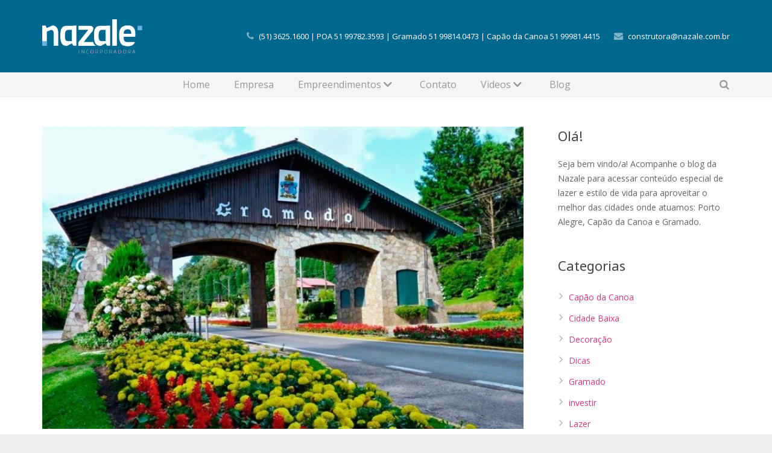

--- FILE ---
content_type: text/html; charset=UTF-8
request_url: http://nazale.com.br/por-que-o-reserva-das-orquideas-e-perfeito-para-voce/
body_size: 25655
content:
<!DOCTYPE HTML>
<html class="" lang="pt-BR">
<head>
	<meta charset="UTF-8">

		<title>Por que o Reserva das Orquídeas é perfeito para você - Nazale</title>

	<meta name='robots' content='index, follow, max-image-preview:large, max-snippet:-1, max-video-preview:-1' />

	<!-- This site is optimized with the Yoast SEO plugin v21.5 - https://yoast.com/wordpress/plugins/seo/ -->
	<link rel="canonical" href="http://nazale.com.br/por-que-o-reserva-das-orquideas-e-perfeito-para-voce/" />
	<meta property="og:locale" content="pt_BR" />
	<meta property="og:type" content="article" />
	<meta property="og:title" content="Por que o Reserva das Orquídeas é perfeito para você - Nazale" />
	<meta property="og:description" content="Estar na Serra Gaúcha é um sonho! Gramado, em especial, é uma cidade procurada por pessoas de todas as regiões do Brasil. Tanto para visitar aos finais de semana quanto para morar. Por isso, não tem jeito: Gramado sempre nos faz desejar voltar! É uma vontade que floresce em quem vai pela primeira vez e..." />
	<meta property="og:url" content="http://nazale.com.br/por-que-o-reserva-das-orquideas-e-perfeito-para-voce/" />
	<meta property="og:site_name" content="Nazale" />
	<meta property="article:published_time" content="2018-07-18T21:31:13+00:00" />
	<meta property="article:modified_time" content="2018-07-19T12:14:42+00:00" />
	<meta property="og:image" content="http://nazale.com.br/wp-content/uploads/2018/07/residencial-orquideas.jpg" />
	<meta property="og:image:width" content="720" />
	<meta property="og:image:height" content="452" />
	<meta property="og:image:type" content="image/jpeg" />
	<meta name="author" content="nazale" />
	<meta name="twitter:card" content="summary_large_image" />
	<meta name="twitter:label1" content="Escrito por" />
	<meta name="twitter:data1" content="nazale" />
	<meta name="twitter:label2" content="Est. tempo de leitura" />
	<meta name="twitter:data2" content="2 minutos" />
	<script type="application/ld+json" class="yoast-schema-graph">{"@context":"https://schema.org","@graph":[{"@type":"Article","@id":"http://nazale.com.br/por-que-o-reserva-das-orquideas-e-perfeito-para-voce/#article","isPartOf":{"@id":"http://nazale.com.br/por-que-o-reserva-das-orquideas-e-perfeito-para-voce/"},"author":{"name":"nazale","@id":"https://nazale.com.br/#/schema/person/a0f1dba4c611a5349bf084b2d9a487e3"},"headline":"Por que o Reserva das Orquídeas é perfeito para você","datePublished":"2018-07-18T21:31:13+00:00","dateModified":"2018-07-19T12:14:42+00:00","mainEntityOfPage":{"@id":"http://nazale.com.br/por-que-o-reserva-das-orquideas-e-perfeito-para-voce/"},"wordCount":327,"commentCount":0,"publisher":{"@id":"https://nazale.com.br/#organization"},"image":{"@id":"http://nazale.com.br/por-que-o-reserva-das-orquideas-e-perfeito-para-voce/#primaryimage"},"thumbnailUrl":"http://nazale.com.br/wp-content/uploads/2018/07/residencial-orquideas.jpg","articleSection":["Gramado"],"inLanguage":"pt-BR","potentialAction":[{"@type":"CommentAction","name":"Comment","target":["http://nazale.com.br/por-que-o-reserva-das-orquideas-e-perfeito-para-voce/#respond"]}]},{"@type":"WebPage","@id":"http://nazale.com.br/por-que-o-reserva-das-orquideas-e-perfeito-para-voce/","url":"http://nazale.com.br/por-que-o-reserva-das-orquideas-e-perfeito-para-voce/","name":"Por que o Reserva das Orquídeas é perfeito para você - Nazale","isPartOf":{"@id":"https://nazale.com.br/#website"},"primaryImageOfPage":{"@id":"http://nazale.com.br/por-que-o-reserva-das-orquideas-e-perfeito-para-voce/#primaryimage"},"image":{"@id":"http://nazale.com.br/por-que-o-reserva-das-orquideas-e-perfeito-para-voce/#primaryimage"},"thumbnailUrl":"http://nazale.com.br/wp-content/uploads/2018/07/residencial-orquideas.jpg","datePublished":"2018-07-18T21:31:13+00:00","dateModified":"2018-07-19T12:14:42+00:00","breadcrumb":{"@id":"http://nazale.com.br/por-que-o-reserva-das-orquideas-e-perfeito-para-voce/#breadcrumb"},"inLanguage":"pt-BR","potentialAction":[{"@type":"ReadAction","target":["http://nazale.com.br/por-que-o-reserva-das-orquideas-e-perfeito-para-voce/"]}]},{"@type":"ImageObject","inLanguage":"pt-BR","@id":"http://nazale.com.br/por-que-o-reserva-das-orquideas-e-perfeito-para-voce/#primaryimage","url":"http://nazale.com.br/wp-content/uploads/2018/07/residencial-orquideas.jpg","contentUrl":"http://nazale.com.br/wp-content/uploads/2018/07/residencial-orquideas.jpg","width":720,"height":452},{"@type":"BreadcrumbList","@id":"http://nazale.com.br/por-que-o-reserva-das-orquideas-e-perfeito-para-voce/#breadcrumb","itemListElement":[{"@type":"ListItem","position":1,"name":"Início","item":"https://nazale.com.br/"},{"@type":"ListItem","position":2,"name":"Blog","item":"https://nazale.com.br/blog/"},{"@type":"ListItem","position":3,"name":"Por que o Reserva das Orquídeas é perfeito para você"}]},{"@type":"WebSite","@id":"https://nazale.com.br/#website","url":"https://nazale.com.br/","name":"Nazale","description":"","publisher":{"@id":"https://nazale.com.br/#organization"},"potentialAction":[{"@type":"SearchAction","target":{"@type":"EntryPoint","urlTemplate":"https://nazale.com.br/?s={search_term_string}"},"query-input":"required name=search_term_string"}],"inLanguage":"pt-BR"},{"@type":"Organization","@id":"https://nazale.com.br/#organization","name":"Nazale","url":"https://nazale.com.br/","logo":{"@type":"ImageObject","inLanguage":"pt-BR","@id":"https://nazale.com.br/#/schema/logo/image/","url":"http://nazale.com.br/wp-content/uploads/2023/11/nazale.png","contentUrl":"http://nazale.com.br/wp-content/uploads/2023/11/nazale.png","width":3240,"height":3240,"caption":"Nazale"},"image":{"@id":"https://nazale.com.br/#/schema/logo/image/"}},{"@type":"Person","@id":"https://nazale.com.br/#/schema/person/a0f1dba4c611a5349bf084b2d9a487e3","name":"nazale","image":{"@type":"ImageObject","inLanguage":"pt-BR","@id":"https://nazale.com.br/#/schema/person/image/","url":"http://0.gravatar.com/avatar/337cf5d19e3536e8b8b90093b59d3516?s=96&d=mm&r=g","contentUrl":"http://0.gravatar.com/avatar/337cf5d19e3536e8b8b90093b59d3516?s=96&d=mm&r=g","caption":"nazale"},"url":"http://nazale.com.br/author/nazale/"}]}</script>
	<!-- / Yoast SEO plugin. -->


<link rel='dns-prefetch' href='//fonts.googleapis.com' />
<link rel="alternate" type="application/rss+xml" title="Feed para Nazale &raquo;" href="http://nazale.com.br/feed/" />
<link rel="alternate" type="application/rss+xml" title="Feed de comentários para Nazale &raquo;" href="http://nazale.com.br/comments/feed/" />
<link rel="alternate" type="application/rss+xml" title="Feed de comentários para Nazale &raquo; Por que o Reserva das Orquídeas é perfeito para você" href="http://nazale.com.br/por-que-o-reserva-das-orquideas-e-perfeito-para-voce/feed/" />
<meta name="viewport" content="width=device-width, maximum-scale=1, initial-scale=1">
<meta name="SKYPE_TOOLBAR" content="SKYPE_TOOLBAR_PARSER_COMPATIBLE">
<meta name="og:title" content="Por que o Reserva das Orquídeas é perfeito para você">
<meta name="og:type" content="website">
<meta name="og:url" content="http://nazale.com.br/por-que-o-reserva-das-orquideas-e-perfeito-para-voce/">
<meta name="og:image" content="http://nazale.com.br/wp-content/uploads/2018/07/residencial-orquideas-300x188.jpg">
<meta name="og:description" content="Estar na Serra Gaúcha é um sonho! Gramado, em especial, é uma cidade procurada por pessoas de todas as regiões do Brasil. Tanto para visitar aos finais de semana quanto para morar. Por isso, não tem jeito: Gramado sempre nos faz desejar voltar! É uma vontade que floresce em quem vai pela primeira vez e...">
<script type="text/javascript">
window._wpemojiSettings = {"baseUrl":"https:\/\/s.w.org\/images\/core\/emoji\/14.0.0\/72x72\/","ext":".png","svgUrl":"https:\/\/s.w.org\/images\/core\/emoji\/14.0.0\/svg\/","svgExt":".svg","source":{"concatemoji":"http:\/\/nazale.com.br\/wp-includes\/js\/wp-emoji-release.min.js?ver=6.3.7"}};
/*! This file is auto-generated */
!function(i,n){var o,s,e;function c(e){try{var t={supportTests:e,timestamp:(new Date).valueOf()};sessionStorage.setItem(o,JSON.stringify(t))}catch(e){}}function p(e,t,n){e.clearRect(0,0,e.canvas.width,e.canvas.height),e.fillText(t,0,0);var t=new Uint32Array(e.getImageData(0,0,e.canvas.width,e.canvas.height).data),r=(e.clearRect(0,0,e.canvas.width,e.canvas.height),e.fillText(n,0,0),new Uint32Array(e.getImageData(0,0,e.canvas.width,e.canvas.height).data));return t.every(function(e,t){return e===r[t]})}function u(e,t,n){switch(t){case"flag":return n(e,"\ud83c\udff3\ufe0f\u200d\u26a7\ufe0f","\ud83c\udff3\ufe0f\u200b\u26a7\ufe0f")?!1:!n(e,"\ud83c\uddfa\ud83c\uddf3","\ud83c\uddfa\u200b\ud83c\uddf3")&&!n(e,"\ud83c\udff4\udb40\udc67\udb40\udc62\udb40\udc65\udb40\udc6e\udb40\udc67\udb40\udc7f","\ud83c\udff4\u200b\udb40\udc67\u200b\udb40\udc62\u200b\udb40\udc65\u200b\udb40\udc6e\u200b\udb40\udc67\u200b\udb40\udc7f");case"emoji":return!n(e,"\ud83e\udef1\ud83c\udffb\u200d\ud83e\udef2\ud83c\udfff","\ud83e\udef1\ud83c\udffb\u200b\ud83e\udef2\ud83c\udfff")}return!1}function f(e,t,n){var r="undefined"!=typeof WorkerGlobalScope&&self instanceof WorkerGlobalScope?new OffscreenCanvas(300,150):i.createElement("canvas"),a=r.getContext("2d",{willReadFrequently:!0}),o=(a.textBaseline="top",a.font="600 32px Arial",{});return e.forEach(function(e){o[e]=t(a,e,n)}),o}function t(e){var t=i.createElement("script");t.src=e,t.defer=!0,i.head.appendChild(t)}"undefined"!=typeof Promise&&(o="wpEmojiSettingsSupports",s=["flag","emoji"],n.supports={everything:!0,everythingExceptFlag:!0},e=new Promise(function(e){i.addEventListener("DOMContentLoaded",e,{once:!0})}),new Promise(function(t){var n=function(){try{var e=JSON.parse(sessionStorage.getItem(o));if("object"==typeof e&&"number"==typeof e.timestamp&&(new Date).valueOf()<e.timestamp+604800&&"object"==typeof e.supportTests)return e.supportTests}catch(e){}return null}();if(!n){if("undefined"!=typeof Worker&&"undefined"!=typeof OffscreenCanvas&&"undefined"!=typeof URL&&URL.createObjectURL&&"undefined"!=typeof Blob)try{var e="postMessage("+f.toString()+"("+[JSON.stringify(s),u.toString(),p.toString()].join(",")+"));",r=new Blob([e],{type:"text/javascript"}),a=new Worker(URL.createObjectURL(r),{name:"wpTestEmojiSupports"});return void(a.onmessage=function(e){c(n=e.data),a.terminate(),t(n)})}catch(e){}c(n=f(s,u,p))}t(n)}).then(function(e){for(var t in e)n.supports[t]=e[t],n.supports.everything=n.supports.everything&&n.supports[t],"flag"!==t&&(n.supports.everythingExceptFlag=n.supports.everythingExceptFlag&&n.supports[t]);n.supports.everythingExceptFlag=n.supports.everythingExceptFlag&&!n.supports.flag,n.DOMReady=!1,n.readyCallback=function(){n.DOMReady=!0}}).then(function(){return e}).then(function(){var e;n.supports.everything||(n.readyCallback(),(e=n.source||{}).concatemoji?t(e.concatemoji):e.wpemoji&&e.twemoji&&(t(e.twemoji),t(e.wpemoji)))}))}((window,document),window._wpemojiSettings);
</script>
<style type="text/css">
img.wp-smiley,
img.emoji {
	display: inline !important;
	border: none !important;
	box-shadow: none !important;
	height: 1em !important;
	width: 1em !important;
	margin: 0 0.07em !important;
	vertical-align: -0.1em !important;
	background: none !important;
	padding: 0 !important;
}
</style>
	<link rel='stylesheet' id='twb-open-sans-css' href='https://fonts.googleapis.com/css?family=Open+Sans%3A300%2C400%2C500%2C600%2C700%2C800&#038;display=swap&#038;ver=6.3.7' type='text/css' media='all' />
<link rel='stylesheet' id='twbbwg-global-css' href='http://nazale.com.br/wp-content/plugins/photo-gallery/booster/assets/css/global.css?ver=1.0.0' type='text/css' media='all' />
<link rel='stylesheet' id='wp-block-library-css' href='http://nazale.com.br/wp-includes/css/dist/block-library/style.min.css?ver=6.3.7' type='text/css' media='all' />
<style id='classic-theme-styles-inline-css' type='text/css'>
/*! This file is auto-generated */
.wp-block-button__link{color:#fff;background-color:#32373c;border-radius:9999px;box-shadow:none;text-decoration:none;padding:calc(.667em + 2px) calc(1.333em + 2px);font-size:1.125em}.wp-block-file__button{background:#32373c;color:#fff;text-decoration:none}
</style>
<style id='global-styles-inline-css' type='text/css'>
body{--wp--preset--color--black: #000000;--wp--preset--color--cyan-bluish-gray: #abb8c3;--wp--preset--color--white: #ffffff;--wp--preset--color--pale-pink: #f78da7;--wp--preset--color--vivid-red: #cf2e2e;--wp--preset--color--luminous-vivid-orange: #ff6900;--wp--preset--color--luminous-vivid-amber: #fcb900;--wp--preset--color--light-green-cyan: #7bdcb5;--wp--preset--color--vivid-green-cyan: #00d084;--wp--preset--color--pale-cyan-blue: #8ed1fc;--wp--preset--color--vivid-cyan-blue: #0693e3;--wp--preset--color--vivid-purple: #9b51e0;--wp--preset--gradient--vivid-cyan-blue-to-vivid-purple: linear-gradient(135deg,rgba(6,147,227,1) 0%,rgb(155,81,224) 100%);--wp--preset--gradient--light-green-cyan-to-vivid-green-cyan: linear-gradient(135deg,rgb(122,220,180) 0%,rgb(0,208,130) 100%);--wp--preset--gradient--luminous-vivid-amber-to-luminous-vivid-orange: linear-gradient(135deg,rgba(252,185,0,1) 0%,rgba(255,105,0,1) 100%);--wp--preset--gradient--luminous-vivid-orange-to-vivid-red: linear-gradient(135deg,rgba(255,105,0,1) 0%,rgb(207,46,46) 100%);--wp--preset--gradient--very-light-gray-to-cyan-bluish-gray: linear-gradient(135deg,rgb(238,238,238) 0%,rgb(169,184,195) 100%);--wp--preset--gradient--cool-to-warm-spectrum: linear-gradient(135deg,rgb(74,234,220) 0%,rgb(151,120,209) 20%,rgb(207,42,186) 40%,rgb(238,44,130) 60%,rgb(251,105,98) 80%,rgb(254,248,76) 100%);--wp--preset--gradient--blush-light-purple: linear-gradient(135deg,rgb(255,206,236) 0%,rgb(152,150,240) 100%);--wp--preset--gradient--blush-bordeaux: linear-gradient(135deg,rgb(254,205,165) 0%,rgb(254,45,45) 50%,rgb(107,0,62) 100%);--wp--preset--gradient--luminous-dusk: linear-gradient(135deg,rgb(255,203,112) 0%,rgb(199,81,192) 50%,rgb(65,88,208) 100%);--wp--preset--gradient--pale-ocean: linear-gradient(135deg,rgb(255,245,203) 0%,rgb(182,227,212) 50%,rgb(51,167,181) 100%);--wp--preset--gradient--electric-grass: linear-gradient(135deg,rgb(202,248,128) 0%,rgb(113,206,126) 100%);--wp--preset--gradient--midnight: linear-gradient(135deg,rgb(2,3,129) 0%,rgb(40,116,252) 100%);--wp--preset--font-size--small: 13px;--wp--preset--font-size--medium: 20px;--wp--preset--font-size--large: 36px;--wp--preset--font-size--x-large: 42px;--wp--preset--spacing--20: 0.44rem;--wp--preset--spacing--30: 0.67rem;--wp--preset--spacing--40: 1rem;--wp--preset--spacing--50: 1.5rem;--wp--preset--spacing--60: 2.25rem;--wp--preset--spacing--70: 3.38rem;--wp--preset--spacing--80: 5.06rem;--wp--preset--shadow--natural: 6px 6px 9px rgba(0, 0, 0, 0.2);--wp--preset--shadow--deep: 12px 12px 50px rgba(0, 0, 0, 0.4);--wp--preset--shadow--sharp: 6px 6px 0px rgba(0, 0, 0, 0.2);--wp--preset--shadow--outlined: 6px 6px 0px -3px rgba(255, 255, 255, 1), 6px 6px rgba(0, 0, 0, 1);--wp--preset--shadow--crisp: 6px 6px 0px rgba(0, 0, 0, 1);}:where(.is-layout-flex){gap: 0.5em;}:where(.is-layout-grid){gap: 0.5em;}body .is-layout-flow > .alignleft{float: left;margin-inline-start: 0;margin-inline-end: 2em;}body .is-layout-flow > .alignright{float: right;margin-inline-start: 2em;margin-inline-end: 0;}body .is-layout-flow > .aligncenter{margin-left: auto !important;margin-right: auto !important;}body .is-layout-constrained > .alignleft{float: left;margin-inline-start: 0;margin-inline-end: 2em;}body .is-layout-constrained > .alignright{float: right;margin-inline-start: 2em;margin-inline-end: 0;}body .is-layout-constrained > .aligncenter{margin-left: auto !important;margin-right: auto !important;}body .is-layout-constrained > :where(:not(.alignleft):not(.alignright):not(.alignfull)){max-width: var(--wp--style--global--content-size);margin-left: auto !important;margin-right: auto !important;}body .is-layout-constrained > .alignwide{max-width: var(--wp--style--global--wide-size);}body .is-layout-flex{display: flex;}body .is-layout-flex{flex-wrap: wrap;align-items: center;}body .is-layout-flex > *{margin: 0;}body .is-layout-grid{display: grid;}body .is-layout-grid > *{margin: 0;}:where(.wp-block-columns.is-layout-flex){gap: 2em;}:where(.wp-block-columns.is-layout-grid){gap: 2em;}:where(.wp-block-post-template.is-layout-flex){gap: 1.25em;}:where(.wp-block-post-template.is-layout-grid){gap: 1.25em;}.has-black-color{color: var(--wp--preset--color--black) !important;}.has-cyan-bluish-gray-color{color: var(--wp--preset--color--cyan-bluish-gray) !important;}.has-white-color{color: var(--wp--preset--color--white) !important;}.has-pale-pink-color{color: var(--wp--preset--color--pale-pink) !important;}.has-vivid-red-color{color: var(--wp--preset--color--vivid-red) !important;}.has-luminous-vivid-orange-color{color: var(--wp--preset--color--luminous-vivid-orange) !important;}.has-luminous-vivid-amber-color{color: var(--wp--preset--color--luminous-vivid-amber) !important;}.has-light-green-cyan-color{color: var(--wp--preset--color--light-green-cyan) !important;}.has-vivid-green-cyan-color{color: var(--wp--preset--color--vivid-green-cyan) !important;}.has-pale-cyan-blue-color{color: var(--wp--preset--color--pale-cyan-blue) !important;}.has-vivid-cyan-blue-color{color: var(--wp--preset--color--vivid-cyan-blue) !important;}.has-vivid-purple-color{color: var(--wp--preset--color--vivid-purple) !important;}.has-black-background-color{background-color: var(--wp--preset--color--black) !important;}.has-cyan-bluish-gray-background-color{background-color: var(--wp--preset--color--cyan-bluish-gray) !important;}.has-white-background-color{background-color: var(--wp--preset--color--white) !important;}.has-pale-pink-background-color{background-color: var(--wp--preset--color--pale-pink) !important;}.has-vivid-red-background-color{background-color: var(--wp--preset--color--vivid-red) !important;}.has-luminous-vivid-orange-background-color{background-color: var(--wp--preset--color--luminous-vivid-orange) !important;}.has-luminous-vivid-amber-background-color{background-color: var(--wp--preset--color--luminous-vivid-amber) !important;}.has-light-green-cyan-background-color{background-color: var(--wp--preset--color--light-green-cyan) !important;}.has-vivid-green-cyan-background-color{background-color: var(--wp--preset--color--vivid-green-cyan) !important;}.has-pale-cyan-blue-background-color{background-color: var(--wp--preset--color--pale-cyan-blue) !important;}.has-vivid-cyan-blue-background-color{background-color: var(--wp--preset--color--vivid-cyan-blue) !important;}.has-vivid-purple-background-color{background-color: var(--wp--preset--color--vivid-purple) !important;}.has-black-border-color{border-color: var(--wp--preset--color--black) !important;}.has-cyan-bluish-gray-border-color{border-color: var(--wp--preset--color--cyan-bluish-gray) !important;}.has-white-border-color{border-color: var(--wp--preset--color--white) !important;}.has-pale-pink-border-color{border-color: var(--wp--preset--color--pale-pink) !important;}.has-vivid-red-border-color{border-color: var(--wp--preset--color--vivid-red) !important;}.has-luminous-vivid-orange-border-color{border-color: var(--wp--preset--color--luminous-vivid-orange) !important;}.has-luminous-vivid-amber-border-color{border-color: var(--wp--preset--color--luminous-vivid-amber) !important;}.has-light-green-cyan-border-color{border-color: var(--wp--preset--color--light-green-cyan) !important;}.has-vivid-green-cyan-border-color{border-color: var(--wp--preset--color--vivid-green-cyan) !important;}.has-pale-cyan-blue-border-color{border-color: var(--wp--preset--color--pale-cyan-blue) !important;}.has-vivid-cyan-blue-border-color{border-color: var(--wp--preset--color--vivid-cyan-blue) !important;}.has-vivid-purple-border-color{border-color: var(--wp--preset--color--vivid-purple) !important;}.has-vivid-cyan-blue-to-vivid-purple-gradient-background{background: var(--wp--preset--gradient--vivid-cyan-blue-to-vivid-purple) !important;}.has-light-green-cyan-to-vivid-green-cyan-gradient-background{background: var(--wp--preset--gradient--light-green-cyan-to-vivid-green-cyan) !important;}.has-luminous-vivid-amber-to-luminous-vivid-orange-gradient-background{background: var(--wp--preset--gradient--luminous-vivid-amber-to-luminous-vivid-orange) !important;}.has-luminous-vivid-orange-to-vivid-red-gradient-background{background: var(--wp--preset--gradient--luminous-vivid-orange-to-vivid-red) !important;}.has-very-light-gray-to-cyan-bluish-gray-gradient-background{background: var(--wp--preset--gradient--very-light-gray-to-cyan-bluish-gray) !important;}.has-cool-to-warm-spectrum-gradient-background{background: var(--wp--preset--gradient--cool-to-warm-spectrum) !important;}.has-blush-light-purple-gradient-background{background: var(--wp--preset--gradient--blush-light-purple) !important;}.has-blush-bordeaux-gradient-background{background: var(--wp--preset--gradient--blush-bordeaux) !important;}.has-luminous-dusk-gradient-background{background: var(--wp--preset--gradient--luminous-dusk) !important;}.has-pale-ocean-gradient-background{background: var(--wp--preset--gradient--pale-ocean) !important;}.has-electric-grass-gradient-background{background: var(--wp--preset--gradient--electric-grass) !important;}.has-midnight-gradient-background{background: var(--wp--preset--gradient--midnight) !important;}.has-small-font-size{font-size: var(--wp--preset--font-size--small) !important;}.has-medium-font-size{font-size: var(--wp--preset--font-size--medium) !important;}.has-large-font-size{font-size: var(--wp--preset--font-size--large) !important;}.has-x-large-font-size{font-size: var(--wp--preset--font-size--x-large) !important;}
.wp-block-navigation a:where(:not(.wp-element-button)){color: inherit;}
:where(.wp-block-post-template.is-layout-flex){gap: 1.25em;}:where(.wp-block-post-template.is-layout-grid){gap: 1.25em;}
:where(.wp-block-columns.is-layout-flex){gap: 2em;}:where(.wp-block-columns.is-layout-grid){gap: 2em;}
.wp-block-pullquote{font-size: 1.5em;line-height: 1.6;}
</style>
<link rel='stylesheet' id='foobox-free-min-css' href='http://nazale.com.br/wp-content/plugins/foobox-image-lightbox/free/css/foobox.free.min.css?ver=2.7.33' type='text/css' media='all' />
<link rel='stylesheet' id='onionbuzz-viral-quiz-frontend-css-frontend.css-css' href='http://nazale.com.br/wp-content/plugins/onionbuzz-viral-quiz/static/frontend/css/frontend.css?ver=1.0.7' type='text/css' media='all' />
<link rel='stylesheet' id='onionbuzz-viral-quiz-vendors-animations-animations.css-css' href='http://nazale.com.br/wp-content/plugins/onionbuzz-viral-quiz/static/vendors/animations/animations.css?ver=1.0.7' type='text/css' media='all' />
<link rel='stylesheet' id='optinforms-stylesheet-css' href='http://nazale.com.br/wp-content/plugins/optin-forms/css/optinforms.css?ver=1.3.7.1' type='text/css' media='all' />
<link rel='stylesheet' id='bwg_fonts-css' href='http://nazale.com.br/wp-content/plugins/photo-gallery/css/bwg-fonts/fonts.css?ver=0.0.1' type='text/css' media='all' />
<link rel='stylesheet' id='sumoselect-css' href='http://nazale.com.br/wp-content/plugins/photo-gallery/css/sumoselect.min.css?ver=3.4.6' type='text/css' media='all' />
<link rel='stylesheet' id='mCustomScrollbar-css' href='http://nazale.com.br/wp-content/plugins/photo-gallery/css/jquery.mCustomScrollbar.min.css?ver=3.1.5' type='text/css' media='all' />
<link rel='stylesheet' id='bwg_frontend-css' href='http://nazale.com.br/wp-content/plugins/photo-gallery/css/styles.min.css?ver=1.8.31' type='text/css' media='all' />
<link rel='stylesheet' id='redux-extendify-styles-css' href='http://nazale.com.br/wp-content/plugins/worth-the-read/options/assets/css/extendify-utilities.css?ver=4.4.5' type='text/css' media='all' />
<link rel='stylesheet' id='wtr-css-css' href='http://nazale.com.br/wp-content/plugins/worth-the-read/css/wtr.css?ver=6.3.7' type='text/css' media='all' />
<link rel='stylesheet' id='us-font-1-css' href='http://fonts.googleapis.com/css?family=Noto+Sans%3A400%2C700&#038;subset=latin&#038;ver=6.3.7' type='text/css' media='all' />
<link rel='stylesheet' id='us-font-2-css' href='http://fonts.googleapis.com/css?family=Open+Sans%3A400%2C700&#038;subset=latin&#038;ver=6.3.7' type='text/css' media='all' />
<link rel='stylesheet' id='us-base-css' href='//nazale.com.br/wp-content/themes/nazale2016/framework/css/us-base.css?ver=1' type='text/css' media='all' />
<link rel='stylesheet' id='us-font-awesome-css' href='//nazale.com.br/wp-content/themes/nazale2016/framework/css/font-awesome.css?ver=4.5.0' type='text/css' media='all' />
<link rel='stylesheet' id='us-font-mdfi-css' href='//nazale.com.br/wp-content/themes/nazale2016/framework/css/font-mdfi.css?ver=1' type='text/css' media='all' />
<link rel='stylesheet' id='us-magnific-popup-css' href='//nazale.com.br/wp-content/themes/nazale2016/framework/css/magnific-popup.css?ver=1' type='text/css' media='all' />
<link rel='stylesheet' id='us-style-css' href='//nazale.com.br/wp-content/themes/nazale2016/css/style.css?ver=1' type='text/css' media='all' />
<link rel='stylesheet' id='us-responsive-css' href='//nazale.com.br/wp-content/themes/nazale2016/css/responsive.css?ver=1' type='text/css' media='all' />
<!--n2css--><!--n2js--><script type='text/javascript' src='http://nazale.com.br/wp-includes/js/jquery/jquery.min.js?ver=3.7.0' id='jquery-core-js'></script>
<script type='text/javascript' src='http://nazale.com.br/wp-includes/js/jquery/jquery-migrate.min.js?ver=3.4.1' id='jquery-migrate-js'></script>
<script type='text/javascript' src='http://nazale.com.br/wp-content/plugins/photo-gallery/booster/assets/js/circle-progress.js?ver=1.2.2' id='twbbwg-circle-js'></script>
<script type='text/javascript' id='twbbwg-global-js-extra'>
/* <![CDATA[ */
var twb = {"nonce":"1ef29b8ea3","ajax_url":"http:\/\/nazale.com.br\/wp-admin\/admin-ajax.php","plugin_url":"http:\/\/nazale.com.br\/wp-content\/plugins\/photo-gallery\/booster","href":"http:\/\/nazale.com.br\/wp-admin\/admin.php?page=twbbwg_photo-gallery"};
var twb = {"nonce":"1ef29b8ea3","ajax_url":"http:\/\/nazale.com.br\/wp-admin\/admin-ajax.php","plugin_url":"http:\/\/nazale.com.br\/wp-content\/plugins\/photo-gallery\/booster","href":"http:\/\/nazale.com.br\/wp-admin\/admin.php?page=twbbwg_photo-gallery"};
/* ]]> */
</script>
<script type='text/javascript' src='http://nazale.com.br/wp-content/plugins/photo-gallery/booster/assets/js/global.js?ver=1.0.0' id='twbbwg-global-js'></script>
<script type='text/javascript' src='http://nazale.com.br/wp-content/plugins/photo-gallery/js/jquery.sumoselect.min.js?ver=3.4.6' id='sumoselect-js'></script>
<script type='text/javascript' src='http://nazale.com.br/wp-content/plugins/photo-gallery/js/tocca.min.js?ver=2.0.9' id='bwg_mobile-js'></script>
<script type='text/javascript' src='http://nazale.com.br/wp-content/plugins/photo-gallery/js/jquery.mCustomScrollbar.concat.min.js?ver=3.1.5' id='mCustomScrollbar-js'></script>
<script type='text/javascript' src='http://nazale.com.br/wp-content/plugins/photo-gallery/js/jquery.fullscreen.min.js?ver=0.6.0' id='jquery-fullscreen-js'></script>
<script type='text/javascript' id='bwg_frontend-js-extra'>
/* <![CDATA[ */
var bwg_objectsL10n = {"bwg_field_required":"field is required.","bwg_mail_validation":"Este n\u00e3o \u00e9 um endere\u00e7o de email v\u00e1lido. ","bwg_search_result":"N\u00e3o h\u00e1 imagens que correspondem \u00e0 sua pesquisa.","bwg_select_tag":"Select Tag","bwg_order_by":"Order By","bwg_search":"Pesquisar","bwg_show_ecommerce":"Show Ecommerce","bwg_hide_ecommerce":"Hide Ecommerce","bwg_show_comments":"Exibir Coment\u00e1rios","bwg_hide_comments":"Ocultar Coment\u00e1rios.","bwg_restore":"Restaurar","bwg_maximize":"Maximize","bwg_fullscreen":"Tela Cheia","bwg_exit_fullscreen":"Saia Tela Cheia","bwg_search_tag":"SEARCH...","bwg_tag_no_match":"No tags found","bwg_all_tags_selected":"All tags selected","bwg_tags_selected":"tags selected","play":"Play","pause":"Pausa","is_pro":"","bwg_play":"Play","bwg_pause":"Pausa","bwg_hide_info":"Ocultar informa\u00e7\u00f5es","bwg_show_info":"Mostrar info","bwg_hide_rating":"Esconder classifica\u00e7\u00e3o","bwg_show_rating":"Mostrar classifica\u00e7\u00e3o","ok":"Ok","cancel":"Cancel","select_all":"Select all","lazy_load":"0","lazy_loader":"http:\/\/nazale.com.br\/wp-content\/plugins\/photo-gallery\/images\/ajax_loader.png","front_ajax":"0","bwg_tag_see_all":"see all tags","bwg_tag_see_less":"see less tags"};
/* ]]> */
</script>
<script type='text/javascript' src='http://nazale.com.br/wp-content/plugins/photo-gallery/js/scripts.min.js?ver=1.8.31' id='bwg_frontend-js'></script>
<script id="foobox-free-min-js-before" type="text/javascript">
/* Run FooBox FREE (v2.7.33) */
var FOOBOX = window.FOOBOX = {
	ready: true,
	disableOthers: false,
	o: {wordpress: { enabled: true }, countMessage:'image %index of %total', captions: { dataTitle: ["captionTitle","title","elementorLightboxTitle"], dataDesc: ["captionDesc","description","elementorLightboxDescription"] }, rel: '', excludes:'.fbx-link,.nofoobox,.nolightbox,a[href*="pinterest.com/pin/create/button/"]', affiliate : { enabled: false }},
	selectors: [
		".foogallery-container.foogallery-lightbox-foobox", ".foogallery-container.foogallery-lightbox-foobox-free", ".gallery", ".wp-block-gallery", ".wp-caption", ".wp-block-image", "a:has(img[class*=wp-image-])", ".foobox"
	],
	pre: function( $ ){
		// Custom JavaScript (Pre)
		
	},
	post: function( $ ){
		// Custom JavaScript (Post)
		
		// Custom Captions Code
		
	},
	custom: function( $ ){
		// Custom Extra JS
		
	}
};
</script>
<script type='text/javascript' src='http://nazale.com.br/wp-content/plugins/foobox-image-lightbox/free/js/foobox.free.min.js?ver=2.7.33' id='foobox-free-min-js'></script>
<link rel="https://api.w.org/" href="http://nazale.com.br/wp-json/" /><link rel="alternate" type="application/json" href="http://nazale.com.br/wp-json/wp/v2/posts/6033" /><link rel="EditURI" type="application/rsd+xml" title="RSD" href="http://nazale.com.br/xmlrpc.php?rsd" />
<meta name="generator" content="WordPress 6.3.7" />
<link rel='shortlink' href='http://nazale.com.br/?p=6033' />
<link rel="alternate" type="application/json+oembed" href="http://nazale.com.br/wp-json/oembed/1.0/embed?url=http%3A%2F%2Fnazale.com.br%2Fpor-que-o-reserva-das-orquideas-e-perfeito-para-voce%2F" />
<link rel="alternate" type="text/xml+oembed" href="http://nazale.com.br/wp-json/oembed/1.0/embed?url=http%3A%2F%2Fnazale.com.br%2Fpor-que-o-reserva-das-orquideas-e-perfeito-para-voce%2F&#038;format=xml" />
<script type='text/javascript' src='http://nazale.com.br/wp-includes/js/tw-sack.min.js?ver=1.6.1' id='sack-js'></script>
	<script type="text/javascript">
		//<![CDATA[
				function alo_em_pubblic_form ()
		{

			var alo_cf_array = new Array();
									document.alo_easymail_widget_form.submit.value="Enviando...";
			document.alo_easymail_widget_form.submit.disabled = true;
			document.getElementById('alo_em_widget_loading').style.display = "inline";
			document.getElementById('alo_easymail_widget_feedback').innerHTML = "";

			var alo_em_sack = new sack("http://nazale.com.br/wp-admin/admin-ajax.php" );

			alo_em_sack.execute = 1;
			alo_em_sack.method = 'POST';
			alo_em_sack.setVar( "action", "alo_em_pubblic_form_check" );
						alo_em_sack.setVar( "alo_em_opt_name", document.alo_easymail_widget_form.alo_em_opt_name.value );
						alo_em_sack.setVar( "alo_em_opt_email", document.alo_easymail_widget_form.alo_em_opt_email.value );

			alo_em_sack.setVar( "alo_em_privacy_agree", ( document.getElementById('alo_em_privacy_agree').checked ? 1 : 0 ) );

						alo_em_sack.setVar( "alo_easymail_txt_generic_error", 'Erro durante operação.' );
			alo_em_sack.setVar( "alo_em_error_email_incorrect", "O endereço de email está incorreto");
			alo_em_sack.setVar( "alo_em_error_name_empty", "O campo do nome está vazio");
			alo_em_sack.setVar( "alo_em_error_privacy_empty", "O campo Política de privacidade está vazio");
						alo_em_sack.setVar( "alo_em_error_email_added", "Aviso: este endereço de email já está inscrito mas não ativado. Iremos enviar outro email de ativação");
			alo_em_sack.setVar( "alo_em_error_email_activated", "Aviso: este endereço de email já está inscrito");
			alo_em_sack.setVar( "alo_em_error_on_sending", "Erro durante o envio: por favor tente outra vez");
			alo_em_sack.setVar( "alo_em_txt_ok", "Assinatura finalizada com sucesso. Irá receber um email com um link. Terá que clicar nesse link para ativar a sua assinatura.");
			alo_em_sack.setVar( "alo_em_txt_subscribe", "Assinar");
			alo_em_sack.setVar( "alo_em_lang_code", "");

			var cbs = document.getElementById('alo_easymail_widget_form').getElementsByTagName('input');
			var length = cbs.length;
			var lists = "";
			for (var i=0; i < length; i++) {
				if (cbs[i].name == 'alo_em_form_lists' +'[]' && cbs[i].type == 'checkbox') {
					if ( cbs[i].checked ) lists += cbs[i].value + ",";
				}
			}
			alo_em_sack.setVar( "alo_em_form_lists", lists );
			alo_em_sack.setVar( "alo_em_nonce", 'b03b896a2e' );
			alo_em_sack.runAJAX();

			return true;

		}
				//]]>
	</script>
	
		<!-- GA Google Analytics @ https://m0n.co/ga -->
		<script>
			(function(i,s,o,g,r,a,m){i['GoogleAnalyticsObject']=r;i[r]=i[r]||function(){
			(i[r].q=i[r].q||[]).push(arguments)},i[r].l=1*new Date();a=s.createElement(o),
			m=s.getElementsByTagName(o)[0];a.async=1;a.src=g;m.parentNode.insertBefore(a,m)
			})(window,document,'script','https://www.google-analytics.com/analytics.js','ga');
			ga('create', 'UA-117346499-1', 'auto');
			ga('send', 'pageview');
		</script>

	<script src="[data-uri]"></script>
<!-- Onionbuzz Custom CSS -->
<style type="text/css">

</style>
<!-- Onionbuzz Custom CSS END -->
<script type="text/javascript">window.onionbuzz_params = {"ajax_url":"http:\/\/nazale.com.br\/wp-admin\/admin-ajax.php","is_mobile":false};</script><meta name="generator" content="Redux 4.4.5" /><style type="text/css">.wtr-time-wrap{ 
	/* wraps the entire label */
	margin: 0 10px;

}
.wtr-time-number{ 
	/* applies only to the number */
	
}</style><meta name="generator" content="Elementor 3.27.7; features: e_font_icon_svg, additional_custom_breakpoints; settings: css_print_method-external, google_font-enabled, font_display-swap">
<meta name="generator" content="Powered by Visual Composer - drag and drop page builder for WordPress."/>
<!--[if lte IE 9]><link rel="stylesheet" type="text/css" href="http://nazale.com.br/wp-content/plugins/js_composer/assets/css/vc_lte_ie9.min.css" media="screen"><![endif]-->			<style>
				.e-con.e-parent:nth-of-type(n+4):not(.e-lazyloaded):not(.e-no-lazyload),
				.e-con.e-parent:nth-of-type(n+4):not(.e-lazyloaded):not(.e-no-lazyload) * {
					background-image: none !important;
				}
				@media screen and (max-height: 1024px) {
					.e-con.e-parent:nth-of-type(n+3):not(.e-lazyloaded):not(.e-no-lazyload),
					.e-con.e-parent:nth-of-type(n+3):not(.e-lazyloaded):not(.e-no-lazyload) * {
						background-image: none !important;
					}
				}
				@media screen and (max-height: 640px) {
					.e-con.e-parent:nth-of-type(n+2):not(.e-lazyloaded):not(.e-no-lazyload),
					.e-con.e-parent:nth-of-type(n+2):not(.e-lazyloaded):not(.e-no-lazyload) * {
						background-image: none !important;
					}
				}
			</style>
			<style id="wtr_settings-dynamic-css" title="dynamic-css" class="redux-options-output">.wtr-time-wrap{color:#CCCCCC;font-size:16px;}</style><noscript><style type="text/css"> .wpb_animate_when_almost_visible { opacity: 1; }</style></noscript>
			<style id='us-theme-options-css' type="text/css">body {font-family:"Open Sans", sans-serif;font-size:14px;line-height:24px;font-weight:400;}.w-blog.layout_grid .w-blog-post,.w-blog.layout_latest .w-blog-post {font-size:14px;}.l-header .menu-item-language,.l-header .w-nav-item {font-family:"Open Sans", sans-serif;font-weight:400;}.type_desktop .menu-item-language > a,.l-header .type_desktop .w-nav-anchor.level_1,.type_desktop [class*="columns"] .menu-item-has-children .w-nav-anchor.level_2 {font-size:16px;}.type_desktop .submenu-languages .menu-item-language > a,.l-header .type_desktop .w-nav-anchor.level_2,.l-header .type_desktop .w-nav-anchor.level_3,.l-header .type_desktop .w-nav-anchor.level_4 {font-size:15px;}.l-header .type_mobile .w-nav-anchor.level_1 {font-size:16px;}.type_mobile .menu-item-language > a,.l-header .type_mobile .w-nav-anchor.level_2,.l-header .type_mobile .w-nav-anchor.level_3,.l-header .type_mobile .w-nav-anchor.level_4 {font-size:15px;}h1, h2, h3, h4, h5, h6,.w-blog-post.format-quote blockquote,.w-counter-number,.w-logo-title,.w-pricing-item-price,.w-tabs-item-title,.ult_price_figure,.ult_countdown-amount,.ultb3-box .ultb3-title,.stats-block .stats-desc .stats-number {font-family:"Noto Sans", sans-serif;font-weight:400;}h1 {font-size:38px;}h2 {font-size:32px;}h3,.w-actionbox h2 {font-size:26px;}h4,.w-blog.layout_latest .w-blog-post-title,.widgettitle,.comment-reply-title,.woocommerce #reviews h2,.woocommerce .related > h2,.woocommerce .upsells > h2,.woocommerce .cross-sells > h2,.ultb3-box .ultb3-title,.flip-box-wrap .flip-box .ifb-face h3,.aio-icon-box .aio-icon-header h3.aio-icon-title {font-size:22px;}h5,.w-blog.layout_grid .w-blog-post-title,.w-blog.layout_masonry .w-blog-post-title {font-size:20px;}h6 {font-size:18px;}@media (max-width:767px) {body {font-size:13px;line-height:23px;}h1 {font-size:30px;}h2 {font-size:26px;}h3 {font-size:22px;}h4,.w-blog.layout_latest .w-blog-post-title,.widgettitle,.comment-reply-title,.woocommerce #reviews h2,.woocommerce .related > h2,.woocommerce .upsells > h2,.woocommerce .cross-sells > h2,.ultb3-box .ultb3-title,.flip-box-wrap .flip-box .ifb-face h3,.aio-icon-box .aio-icon-header h3.aio-icon-title {font-size:20px;}h5,.w-blog.layout_grid .w-blog-post-title,.w-blog.layout_masonry .w-blog-post-title {font-size:18px;}h6 {font-size:16px;}}.l-body,.l-header.pos_fixed {min-width:1240px;}.l-canvas.type_boxed,.l-canvas.type_boxed .l-subheader,.l-canvas.type_boxed ~ .l-footer .l-subfooter {max-width:1240px;}.l-subheader-h,.l-titlebar-h,.l-main-h,.l-section-h,.l-subfooter-h,.w-tabs-section-content-h,.w-blog-post-body {max-width:1140px;}.l-sidebar {width:25%;}.l-content {width:70%;}@media (max-width:767px) {.g-cols.offset_none,.g-cols.offset_none > div {display:block;}.g-cols > div {width:100% !important;margin-left:0 !important;margin-right:0 !important;margin-bottom:30px;}.l-subfooter.at_top .g-cols > div {margin-bottom:10px;}.g-cols.offset_none > div,.g-cols > div:last-child {margin-bottom:0 !important;}}@media (min-width:901px) {.l-subheader.at_middle {line-height:120px;}.l-header.layout_advanced .l-subheader.at_middle,.l-header.layout_centered .l-subheader.at_middle {height:120px;}.l-header.layout_standard.sticky .l-subheader.at_middle,.l-header.layout_extended.sticky .l-subheader.at_middle {line-height:60px;}.l-header.layout_advanced.sticky .l-subheader.at_middle,.l-header.layout_centered.sticky .l-subheader.at_middle {line-height:70px;height:70px;}.l-subheader.at_top {height:40px;}.l-subheader.at_top,.l-subheader.at_bottom {line-height:40px;}.l-header.layout_extended.sticky .l-subheader.at_top {line-height:0px;height:0px;}.l-header.layout_advanced.sticky .l-subheader.at_bottom,.l-header.layout_centered.sticky .l-subheader.at_bottom {line-height:40px;}.l-header.layout_standard.pos_fixed ~ .l-titlebar,.l-canvas.titlebar_none.sidebar_left .l-header.layout_standard.pos_fixed ~ .l-main,.l-canvas.titlebar_none.sidebar_right .l-header.layout_standard.pos_fixed ~ .l-main,.l-canvas.titlebar_none.sidebar_none .l-header.layout_standard.pos_fixed ~ .l-main .l-section:first-child,.l-header.layout_standard.pos_static.bg_transparent ~ .l-titlebar,.l-canvas.titlebar_none.sidebar_left .l-header.layout_standard.pos_static.bg_transparent ~ .l-main,.l-canvas.titlebar_none.sidebar_right .l-header.layout_standard.pos_static.bg_transparent ~ .l-main,.l-canvas.titlebar_none.sidebar_none .l-header.layout_standard.pos_static.bg_transparent ~ .l-main .l-section:first-child {padding-top:120px;}.l-header.layout_extended.pos_fixed ~ .l-titlebar,.l-canvas.titlebar_none.sidebar_left .l-header.layout_extended.pos_fixed ~ .l-main,.l-canvas.titlebar_none.sidebar_right .l-header.layout_extended.pos_fixed ~ .l-main,.l-canvas.titlebar_none.sidebar_none .l-header.layout_extended.pos_fixed ~ .l-main .l-section:first-child,.l-header.layout_extended.pos_static.bg_transparent ~ .l-titlebar,.l-canvas.titlebar_none.sidebar_left .l-header.layout_extended.pos_static.bg_transparent ~ .l-main,.l-canvas.titlebar_none.sidebar_right .l-header.layout_extended.pos_static.bg_transparent ~ .l-main,.l-canvas.titlebar_none.sidebar_none .l-header.layout_extended.pos_static.bg_transparent ~ .l-main .l-section:first-child {padding-top:160px;}.l-header.layout_advanced.pos_fixed ~ .l-titlebar,.l-canvas.titlebar_none.sidebar_left .l-header.layout_advanced.pos_fixed ~ .l-main,.l-canvas.titlebar_none.sidebar_right .l-header.layout_advanced.pos_fixed ~ .l-main,.l-canvas.titlebar_none.sidebar_none .l-header.layout_advanced.pos_fixed ~ .l-main .l-section:first-child,.l-header.layout_advanced.pos_static.bg_transparent ~ .l-titlebar,.l-canvas.titlebar_none.sidebar_left .l-header.layout_advanced.pos_static.bg_transparent ~ .l-main,.l-canvas.titlebar_none.sidebar_right .l-header.layout_advanced.pos_static.bg_transparent ~ .l-main,.l-canvas.titlebar_none.sidebar_none .l-header.layout_advanced.pos_static.bg_transparent ~ .l-main .l-section:first-child {padding-top:160px;}.l-header.layout_centered.pos_fixed ~ .l-titlebar,.l-canvas.titlebar_none.sidebar_left .l-header.layout_centered.pos_fixed ~ .l-main,.l-canvas.titlebar_none.sidebar_right .l-header.layout_centered.pos_fixed ~ .l-main,.l-canvas.titlebar_none.sidebar_none .l-header.layout_centered.pos_fixed ~ .l-main .l-section:first-child,.l-header.layout_centered.pos_static.bg_transparent ~ .l-titlebar,.l-canvas.titlebar_none.sidebar_left .l-header.layout_centered.pos_static.bg_transparent ~ .l-main,.l-canvas.titlebar_none.sidebar_right .l-header.layout_centered.pos_static.bg_transparent ~ .l-main,.l-canvas.titlebar_none.sidebar_none .l-header.layout_centered.pos_static.bg_transparent ~ .l-main .l-section:first-child {padding-top:160px;}.l-body.header_aside {padding-left:300px;position:relative;}.rtl.l-body.header_aside {padding-left:0;padding-right:300px;}.l-header.layout_sided,.l-header.layout_sided .w-cart-notification {width:300px;}.l-body.header_aside .l-navigation-item.to_next {left:100px;}.no-touch .l-body.header_aside .l-navigation-item.to_next:hover {left:300px;}.rtl.l-body.header_aside .l-navigation-item.to_next {right:100px;}.no-touch .rtl.l-body.header_aside .l-navigation-item.to_next:hover {right:300px;}.w-nav.layout_ver.type_desktop [class*="columns"] .w-nav-list.level_2 {width:calc(100vw - 300px);max-width:980px;}}.w-nav.type_desktop .w-nav-anchor.level_1 {padding:0 20px;}.w-nav.type_desktop .btn.w-nav-item.level_1 {margin:0 10px;}.rtl .w-nav.type_desktop .btn.w-nav-item.level_1:last-child {margin-right:10px;}.l-header.layout_sided .w-nav.type_desktop {line-height:40px;}@media (min-width:901px) {.w-logo-img {height:57px;}.w-logo.with_transparent .w-logo-img > img.for_default {margin-bottom:-57px;}.l-header.layout_standard.sticky .w-logo-img,.l-header.layout_extended.sticky .w-logo-img {height:57px;}.l-header.layout_standard.sticky .w-logo.with_transparent .w-logo-img > img.for_default,.l-header.layout_extended.sticky .w-logo.with_transparent .w-logo-img > img.for_default {margin-bottom:-57px;}.l-header.layout_advanced.sticky .w-logo-img,.l-header.layout_centered.sticky .w-logo-img {height:57px;}.l-header.layout_advanced.sticky .w-logo.with_transparent .w-logo-img > img.for_default,.l-header.layout_centered.sticky .w-logo.with_transparent .w-logo-img > img.for_default {margin-bottom:-57px;}.l-header.layout_sided .w-logo-img > img {width:200px;}.w-logo-title {font-size:27px;}}@media (min-width:601px) and (max-width:900px) {.w-logo-img {height:40px;}.w-logo.with_transparent .w-logo-img > img.for_default {margin-bottom:-40px;}.w-logo-title {font-size:24px;}}@media (max-width:600px) {.w-logo-img {height:30px;}.w-logo.with_transparent .w-logo-img > img.for_default {margin-bottom:-30px;}.w-logo-title {font-size:20px;}}.l-header .w-socials-item.custom .w-socials-item-link-hover {background-color:#1abc9c;}.l-body {background-color:#eeeeee;}.l-subheader.at_middle,.l-subheader.at_middle .w-lang-list,.l-subheader.at_middle .type_mobile .w-nav-list.level_1 {background-color:#00678f;}.l-subheader.at_middle,.transparent .l-subheader.at_middle .type_mobile .w-nav-list.level_1 {color:#ffffff;}.no-touch .w-logo-link:hover,.no-touch .l-subheader.at_middle .w-contacts-item-value a:hover,.no-touch .l-subheader.at_middle .w-lang-item:hover,.no-touch .transparent .l-subheader.at_middle .w-lang.active .w-lang-item:hover,.no-touch .l-subheader.at_middle .w-socials-item-link:hover,.no-touch .l-subheader.at_middle .w-search-open:hover,.no-touch .l-subheader.at_middle .w-cart-h:hover .w-cart-link,.no-touch .l-subheader.at_middle .w-cart-quantity {color:#00678f;}.l-subheader.at_top,.l-subheader.at_top .w-lang-list,.l-subheader.at_bottom,.l-subheader.at_bottom .type_mobile .w-nav-list.level_1 {background-color:#f5f5f5;}.l-subheader.at_top,.l-subheader.at_bottom,.transparent .l-subheader.at_bottom .type_mobile .w-nav-list.level_1,.w-lang.active .w-lang-item {color:#999999;}.no-touch .l-subheader.at_top .w-contacts-item-value a:hover,.no-touch .l-subheader.at_top .w-lang-item:hover,.no-touch .transparent .l-subheader.at_top .w-lang.active .w-lang-item:hover,.no-touch .l-subheader.at_top .w-socials-item-link:hover,.no-touch .l-subheader.at_bottom .w-search-open:hover,.no-touch .l-subheader.at_bottom .w-cart-h:hover .w-cart-link,.no-touch .l-subheader.at_bottom .w-cart-quantity {color:#f5f5f5;}.l-header.transparent .l-subheader {color:#ffffff;}.no-touch .l-header.transparent .type_desktop .menu-item-language > a:hover,.no-touch .l-header.transparent .type_desktop .menu-item-language:hover > a,.no-touch .l-header.transparent .w-logo-link:hover,.no-touch .l-header.transparent .l-subheader .w-contacts-item-value a:hover,.no-touch .l-header.transparent .l-subheader .w-lang-item:hover,.no-touch .l-header.transparent .l-subheader .w-socials-item-link:hover,.no-touch .l-header.transparent .l-subheader .w-search-open:hover,.no-touch .l-header.transparent .l-subheader .w-cart-h:hover .w-cart-link,.no-touch .l-header.transparent .l-subheader .w-cart-quantity,.no-touch .l-header.transparent .type_desktop .w-nav-item.level_1:hover .w-nav-anchor.level_1 {color:#ffffff;}.l-header.transparent .w-nav-title:after {background-color:#ffffff;}.w-search.layout_simple .w-form input,.w-search.layout_modern .w-form input,.w-search.layout_fullwidth .w-form,.w-search.layout_fullscreen .w-form:before {background-color:#f5f5f5;}.w-search .w-form {color:#ffffff;}.no-touch .l-header .menu-item-language > a:hover,.no-touch .type_desktop .menu-item-language:hover > a,.no-touch .l-header .w-nav-item.level_1:hover .w-nav-anchor.level_1 {background-color:;}.no-touch .l-header .menu-item-language > a:hover,.no-touch .type_desktop .menu-item-language:hover > a,.no-touch .l-header .w-nav-item.level_1:hover .w-nav-anchor.level_1 {color:#00678f;}.w-nav-title:after {background-color:#00678f;}.l-header .w-nav-item.level_1.active .w-nav-anchor.level_1,.l-header .w-nav-item.level_1.current-menu-item .w-nav-anchor.level_1,.l-header .w-nav-item.level_1.current-menu-ancestor .w-nav-anchor.level_1 {color:#00678f;}.l-header .w-nav-item.level_1.active .w-nav-anchor.level_1,.l-header .w-nav-item.level_1.current-menu-item .w-nav-anchor.level_1,.l-header .w-nav-item.level_1.current-menu-ancestor .w-nav-anchor.level_1 {background-color:;}.l-header.transparent .type_desktop .w-nav-item.level_1.active .w-nav-anchor.level_1,.l-header.transparent .type_desktop .w-nav-item.level_1.current-menu-item .w-nav-anchor.level_1,.l-header.transparent .type_desktop .w-nav-item.level_1.current-menu-ancestor .w-nav-anchor.level_1 {color:#00678f;}.type_desktop .submenu-languages,.l-header .w-nav-list.level_2,.l-header .w-nav-list.level_3,.l-header .w-nav-list.level_4 {background-color:#ffffff;}.type_desktop .submenu-languages,.l-header .w-nav-anchor.level_2,.l-header .w-nav-anchor.level_3,.l-header .w-nav-anchor.level_4,.type_desktop [class*="columns"] .w-nav-item.menu-item-has-children.active .w-nav-anchor.level_2,.type_desktop [class*="columns"] .w-nav-item.menu-item-has-children.current-menu-item .w-nav-anchor.level_2,.type_desktop [class*="columns"] .w-nav-item.menu-item-has-children.current-menu-ancestor .w-nav-anchor.level_2,.no-touch .type_desktop [class*="columns"] .w-nav-item.menu-item-has-children:hover .w-nav-anchor.level_2 {color:#666666;}.no-touch .type_desktop .submenu-languages .menu-item-language:hover > a,.no-touch .l-header .w-nav-item.level_2:hover .w-nav-anchor.level_2,.no-touch .l-header .w-nav-item.level_3:hover .w-nav-anchor.level_3,.no-touch .l-header .w-nav-item.level_4:hover .w-nav-anchor.level_4 {background-color:#00678f;}.no-touch .type_desktop .submenu-languages .menu-item-language:hover > a,.no-touch .l-header .w-nav-item.level_2:hover .w-nav-anchor.level_2,.no-touch .l-header .w-nav-item.level_3:hover .w-nav-anchor.level_3,.no-touch .l-header .w-nav-item.level_4:hover .w-nav-anchor.level_4 {color:#ffffff;}.l-header .w-nav-item.level_2.current-menu-item .w-nav-anchor.level_2,.l-header .w-nav-item.level_2.current-menu-ancestor .w-nav-anchor.level_2,.l-header .w-nav-item.level_3.current-menu-item .w-nav-anchor.level_3,.l-header .w-nav-item.level_3.current-menu-ancestor .w-nav-anchor.level_3,.l-header .w-nav-item.level_4.current-menu-item .w-nav-anchor.level_4,.l-header .w-nav-item.level_4.current-menu-ancestor .w-nav-anchor.level_4 {background-color:;}.l-header .w-nav-item.level_2.current-menu-item .w-nav-anchor.level_2,.l-header .w-nav-item.level_2.current-menu-ancestor .w-nav-anchor.level_2,.l-header .w-nav-item.level_3.current-menu-item .w-nav-anchor.level_3,.l-header .w-nav-item.level_3.current-menu-ancestor .w-nav-anchor.level_3,.l-header .w-nav-item.level_4.current-menu-item .w-nav-anchor.level_4,.l-header .w-nav-item.level_4.current-menu-ancestor .w-nav-anchor.level_4 {color:#00678f;}.btn.w-nav-item .w-nav-anchor.level_1 {background-color:#00678f !important;}.btn.w-nav-item .w-nav-anchor.level_1 {color:#ffffff !important;}.no-touch .btn.w-nav-item .w-nav-anchor.level_1:before {background-color:#6254a8 !important;}.no-touch .btn.w-nav-item .w-nav-anchor.level_1:hover {color:#ffffff !important;}.l-preloader,.l-canvas,.w-blog.layout_masonry .w-blog-post-h,.w-cart-dropdown,.g-filters.style_1 .g-filters-item.active,.no-touch .g-filters-item.active:hover,.w-tabs.layout_default .w-tabs-item.active,.no-touch .w-tabs.layout_default .w-tabs-item.active:hover,.w-tabs.layout_ver .w-tabs-item.active,.no-touch .w-tabs.layout_ver .w-tabs-item.active:hover,.w-tabs.layout_timeline .w-tabs-item,.w-tabs.layout_timeline .w-tabs-section-header-h,.no-touch #lang_sel ul ul a:hover,.no-touch #lang_sel_click ul ul a:hover,#lang_sel_footer,.woocommerce-tabs .tabs li.active,.no-touch .woocommerce-tabs .tabs li.active:hover,.woocommerce .stars span:after,.woocommerce .stars span a:after,.woocommerce #payment .payment_box input[type="text"],#bbp-user-navigation li.current,.gform_wrapper .chosen-container-single .chosen-search input[type="text"],.gform_wrapper .chosen-container-multi .chosen-choices li.search-choice {background-color:#ffffff;}.woocommerce .blockUI.blockOverlay {background-color:#ffffff !important;}a.w-btn.color_contrast,.w-btn.color_contrast,.no-touch a.w-btn.color_contrast:hover,.no-touch .w-btn.color_contrast:hover,.no-touch a.w-btn.color_contrast.style_outlined:hover,.no-touch .w-btn.color_contrast.style_outlined:hover,.w-iconbox.style_circle.color_contrast .w-iconbox-icon {color:#ffffff;}input,textarea,select,.l-section.for_blogpost .w-blog-post-preview,.w-actionbox.color_light,.w-blog-post-preview-icon,.g-filters.style_1,.g-filters.style_2 .g-filters-item.active,.w-iconbox.style_circle.color_light .w-iconbox-icon,.g-loadmore-btn,.w-pricing-item-header,.w-progbar-bar,.w-progbar.style_3 .w-progbar-bar:before,.w-progbar.style_3 .w-progbar-bar-count,.w-tabs-list,.w-testimonial.style_4:before,.no-touch .l-main .widget_nav_menu a:hover,#lang_sel a,#lang_sel_click a,.smile-icon-timeline-wrap .timeline-wrapper .timeline-block,.smile-icon-timeline-wrap .timeline-feature-item.feat-item,.woocommerce .quantity .plus,.woocommerce .quantity .minus,.select2-container a.select2-choice,.select2-drop .select2-search input,.woocommerce-tabs .tabs,.woocommerce #payment .payment_box,#subscription-toggle,#favorite-toggle,#bbp-user-navigation,.gform_wrapper .chosen-container-single .chosen-single,.gform_wrapper .chosen-container .chosen-drop,.gform_wrapper .chosen-container-multi .chosen-choices {background-color:#f2f2f2;}.timeline-wrapper .timeline-post-right .ult-timeline-arrow l,.timeline-wrapper .timeline-post-left .ult-timeline-arrow l,.timeline-feature-item.feat-item .ult-timeline-arrow l,.woocommerce #payment .payment_box:after {border-color:#f2f2f2;}.l-section,.g-cols > div,.w-blog-post,.w-comments-list,.w-pricing-item-h,.w-profile,.w-separator,.w-sharing-item,.w-tabs-section,.w-tabs-section-header:before,.w-tabs.layout_timeline .w-tabs-list:before,.w-tabs.layout_timeline.accordion .w-tabs-section-content,.g-tags > a,.w-testimonial.style_1,.widget_calendar #calendar_wrap,.l-main .widget_nav_menu > div,.l-main .widget_nav_menu .menu-item a,.widget_nav_menu .menu-item.menu-item-has-children + .menu-item > a,.select2-container a.select2-choice,.smile-icon-timeline-wrap .timeline-line,.woocommerce table th,.woocommerce table td,.woocommerce .login,.woocommerce .checkout_coupon,.woocommerce .register,.woocommerce .cart.variations_form,.woocommerce .cart .group_table,.woocommerce .cart .group_table td,.woocommerce .commentlist .comment-text,.woocommerce .comment-respond,.woocommerce .related,.woocommerce .upsells,.woocommerce .cross-sells,.woocommerce .checkout #order_review,.woocommerce ul.order_details li,.woocommerce .shop_table.my_account_orders,.widget_price_filter .ui-slider-handle,.widget_layered_nav ul,.widget_layered_nav ul li,#bbpress-forums fieldset,.bbp-login-form fieldset,#bbpress-forums .bbp-body > ul,#bbpress-forums li.bbp-header,.bbp-replies .bbp-body,div.bbp-forum-header,div.bbp-topic-header,div.bbp-reply-header,.bbp-pagination-links a,.bbp-pagination-links span.current,span.bbp-topic-pagination a.page-numbers,.bbp-logged-in,.gform_wrapper .gsection,.gform_wrapper .gf_page_steps,.gform_wrapper li.gfield_creditcard_warning,.form_saved_message {border-color:#e8e8e8;}.w-separator,.w-iconbox.color_light .w-iconbox-icon,.w-testimonial.style_3 .w-testimonial-text:after,.w-testimonial.style_3 .w-testimonial-text:before {color:#e8e8e8;}a.w-btn.color_light,.w-btn.color_light,.w-btn.color_light.style_outlined:before,.w-btn.w-blog-post-more:before,.w-iconbox.style_circle.color_light .w-iconbox-icon,.no-touch .g-loadmore-btn:hover,.woocommerce .button,.no-touch .woocommerce .quantity .plus:hover,.no-touch .woocommerce .quantity .minus:hover,.widget_price_filter .ui-slider,.gform_wrapper .gform_page_footer .gform_previous_button {background-color:#e8e8e8;}a.w-btn.color_light.style_outlined,.w-btn.color_light.style_outlined,.w-btn.w-blog-post-more,.w-iconbox.style_outlined.color_light .w-iconbox-icon,.w-person-links-item,.w-socials-item-link,.pagination .page-numbers {box-shadow:0 0 0 2px #e8e8e8 inset;}h1, h2, h3, h4, h5, h6,.no-touch a.w-btn.color_light:hover,.no-touch .w-btn.color_light:hover,.no-touch .w-btn.w-blog-post-more:hover,.w-counter-number,.w-pricing-item-header,.w-progbar.color_custom .w-progbar-title,.woocommerce .products .product .price,.woocommerce div.product .price,.gform_wrapper .chosen-container-single .chosen-single {color:#444444;}.w-progbar.color_contrast .w-progbar-bar-h {background-color:#444444;}input,textarea,select,.l-canvas,a.w-btn.color_contrast.style_outlined,.w-btn.color_contrast.style_outlined,.w-btn.w-blog-post-more,.w-cart-dropdown,.w-form-row-field:before,.w-iconbox.color_contrast .w-iconbox-icon,.w-iconbox.color_light.style_circle .w-iconbox-icon,.w-tabs.layout_timeline .w-tabs-item,.w-tabs.layout_timeline .w-tabs-section-header-h,.woocommerce .button {color:#666666;}a.w-btn.color_contrast,.w-btn.color_contrast,.w-btn.color_contrast.style_outlined:before,.w-iconbox.style_circle.color_contrast .w-iconbox-icon {background-color:#666666;}a.w-btn.color_contrast.style_outlined,.w-btn.color_contrast.style_outlined,.w-iconbox.style_outlined.color_contrast .w-iconbox-icon {box-shadow:0 0 0 2px #666666 inset;}a,.highlight_primary,.l-preloader,.no-touch .l-titlebar .g-nav-item:hover,a.w-btn.color_primary.style_outlined,.w-btn.color_primary.style_outlined,.l-main .w-contacts-item:before,.w-counter.color_primary .w-counter-number,.g-filters-item.active,.no-touch .g-filters.style_1 .g-filters-item.active:hover,.no-touch .g-filters.style_2 .g-filters-item.active:hover,.w-form-row.focused .w-form-row-field:before,.w-iconbox.color_primary .w-iconbox-icon,.no-touch .w-iconbox-link:hover .w-iconbox-title,.no-touch .w-logos .owl-prev:hover,.no-touch .w-logos .owl-next:hover,.w-separator.color_primary,.w-sharing.type_outlined.color_primary .w-sharing-item,.no-touch .w-sharing.type_simple.color_primary .w-sharing-item:hover .w-sharing-icon,.w-tabs.layout_default .w-tabs-item.active,.no-touch .w-tabs.layout_default .w-tabs-item.active:hover,.w-tabs-section.active .w-tabs-section-header,.w-tabs.layout_ver .w-tabs-item.active,.no-touch .w-tabs.layout_ver .w-tabs-item.active:hover,.no-touch .g-tags > a:hover,.w-testimonial.style_2:before,.woocommerce .products .product .button,.woocommerce .star-rating span:before,.woocommerce-tabs .tabs li.active,.no-touch .woocommerce-tabs .tabs li.active:hover,.woocommerce .stars span a:after,#subscription-toggle span.is-subscribed:before,#favorite-toggle span.is-favorite:before {color:#d13a7a;}.l-section.color_primary,.l-titlebar.color_primary,.no-touch .l-navigation-item:hover .l-navigation-item-arrow,.highlight_primary_bg,.w-actionbox.color_primary,button,input[type="submit"],a.w-btn.color_primary,.w-btn.color_primary,.w-btn.color_primary.style_outlined:before,.no-touch .g-filters-item:hover,.w-iconbox.style_circle.color_primary .w-iconbox-icon,.no-touch .w-iconbox.style_circle .w-iconbox-icon:before,.no-touch .w-iconbox.style_outlined .w-iconbox-icon:before,.no-touch .w-person.layout_toplinks .w-person-links,.w-pricing-item.type_featured .w-pricing-item-header,.w-progbar.color_primary .w-progbar-bar-h,.w-sharing.type_solid.color_primary .w-sharing-item,.w-sharing.type_fixed.color_primary .w-sharing-item,.w-sharing.type_outlined.color_primary .w-sharing-item:before,.w-tabs.layout_timeline .w-tabs-item:before,.w-tabs.layout_timeline .w-tabs-section-header-h:before,.no-touch .w-toplink.active:hover,.no-touch .pagination .page-numbers:before,.pagination .page-numbers.current,.l-main .widget_nav_menu .menu-item.current-menu-item > a,.rsDefault .rsThumb.rsNavSelected,.no-touch .tp-leftarrow.tparrows.custom:before,.no-touch .tp-rightarrow.tparrows.custom:before,.smile-icon-timeline-wrap .timeline-separator-text .sep-text,.smile-icon-timeline-wrap .timeline-wrapper .timeline-dot,.smile-icon-timeline-wrap .timeline-feature-item .timeline-dot,p.demo_store,.woocommerce .button.alt,.woocommerce .button.checkout,.no-touch .woocommerce .products .product .button:hover,.woocommerce .products .product .button.loading,.woocommerce .onsale,.widget_price_filter .ui-slider-range,.widget_layered_nav ul li.chosen,.widget_layered_nav_filters ul li a,.no-touch .bbp-pagination-links a:hover,.bbp-pagination-links span.current,.no-touch span.bbp-topic-pagination a.page-numbers:hover,.gform_wrapper .gform_page_footer .gform_next_button,.gform_wrapper .gf_progressbar_percentage,.gform_wrapper .chosen-container .chosen-results li.highlighted {background-color:#d13a7a;}.g-html blockquote,.no-touch .l-titlebar .g-nav-item:hover,.g-filters.style_3 .g-filters-item.active,.no-touch .w-logos .owl-prev:hover,.no-touch .w-logos .owl-next:hover,.no-touch .w-logos.style_1 .w-logos-item:hover,.w-separator.color_primary,.w-tabs.layout_default .w-tabs-item.active,.no-touch .w-tabs.layout_default .w-tabs-item.active:hover,.w-tabs.layout_ver .w-tabs-item.active,.no-touch .w-tabs.layout_ver .w-tabs-item.active:hover,.no-touch .g-tags > a:hover,.no-touch .w-testimonial.style_1:hover,.l-main .widget_nav_menu .menu-item.current-menu-item > a,.woocommerce-tabs .tabs li.active,.no-touch .woocommerce-tabs .tabs li.active:hover,.widget_layered_nav ul li.chosen,.bbp-pagination-links span.current,.no-touch #bbpress-forums .bbp-pagination-links a:hover,.no-touch #bbpress-forums .bbp-topic-pagination a:hover,#bbp-user-navigation li.current {border-color:#d13a7a;}a.w-btn.color_primary.style_outlined,.w-btn.color_primary.style_outlined,.l-main .w-contacts-item:before,.w-iconbox.color_primary.style_outlined .w-iconbox-icon,.w-sharing.type_outlined.color_primary .w-sharing-item,.w-tabs.layout_timeline .w-tabs-item,.w-tabs.layout_timeline .w-tabs-section-header-h,.woocommerce .products .product .button {box-shadow:0 0 0 2px #d13a7a inset;}input:focus,textarea:focus,select:focus {box-shadow:0 0 0 2px #d13a7a;}.no-touch a:hover,.highlight_secondary,.no-touch .w-blog-post-link:hover .w-blog-post-title,.no-touch .w-blog-post-link:hover .w-blog-post-preview-icon,.no-touch .w-blog-post-meta a:hover,.no-touch .w-blognav-prev:hover .w-blognav-title,.no-touch .w-blognav-next:hover .w-blognav-title,a.w-btn.color_secondary.style_outlined,.w-btn.color_secondary.style_outlined,.w-counter.color_secondary .w-counter-number,.w-iconbox.color_secondary .w-iconbox-icon,.w-separator.color_secondary,.w-sharing.type_outlined.color_secondary .w-sharing-item,.no-touch .w-sharing.type_simple.color_secondary .w-sharing-item:hover .w-sharing-icon,.no-touch .l-main .widget_tag_cloud a:hover,.no-touch .l-main .widget_product_tag_cloud .tagcloud a:hover,.no-touch .bbp_widget_login a.button.logout-link:hover {color:#6254a8;}.l-section.color_secondary,.l-titlebar.color_secondary,.highlight_secondary_bg,.no-touch input[type="submit"]:hover,a.w-btn.color_secondary,.w-btn.color_secondary,.w-btn.color_secondary.style_outlined:before,.w-actionbox.color_secondary,.w-iconbox.style_circle.color_secondary .w-iconbox-icon,.w-progbar.color_secondary .w-progbar-bar-h,.w-sharing.type_solid.color_secondary .w-sharing-item,.w-sharing.type_fixed.color_secondary .w-sharing-item,.w-sharing.type_outlined.color_secondary .w-sharing-item:before,.no-touch .woocommerce .button:hover,.no-touch .woocommerce input[type="submit"]:hover,.no-touch .woocommerce .button.alt:hover,.no-touch .woocommerce .button.checkout:hover,.no-touch .woocommerce .product-remove a.remove:hover,.no-touch .widget_layered_nav_filters ul li a:hover {background-color:#6254a8;}.w-separator.color_secondary {border-color:#6254a8;}a.w-btn.color_secondary.style_outlined,.w-btn.color_secondary.style_outlined,.w-iconbox.color_secondary.style_outlined .w-iconbox-icon,.w-sharing.type_outlined.color_secondary .w-sharing-item {box-shadow:0 0 0 2px #6254a8 inset;}.highlight_faded,.w-blog-post-preview-icon,.w-blog-post-meta,.w-profile-link.for_logout,.w-testimonial-person-meta,.w-testimonial.style_4:before,.l-main .widget_tag_cloud a,.l-main .widget_product_tag_cloud .tagcloud a,.woocommerce-breadcrumb,.woocommerce .star-rating:before,.woocommerce .stars span:after,.woocommerce .product-remove a.remove,p.bbp-topic-meta,.bbp_widget_login a.button.logout-link {color:#999999;}.w-blog.layout_latest .w-blog-post-meta-date {border-color:#999999;}.l-section.color_alternate,.l-titlebar.color_alternate,.color_alternate .g-filters.style_1 .g-filters-item.active,.no-touch .color_alternate .g-filters-item.active:hover,.color_alternate .w-tabs.layout_default .w-tabs-item.active,.no-touch .color_alternate .w-tabs.layout_default .w-tabs-item.active:hover,.color_alternate .w-tabs.layout_ver .w-tabs-item.active,.no-touch .color_alternate .w-tabs.layout_ver .w-tabs-item.active:hover,.color_alternate .w-tabs.layout_timeline .w-tabs-item,.color_alternate .w-tabs.layout_timeline .w-tabs-section-header-h {background-color:#f2f2f2;}.color_alternate a.w-btn.color_contrast,.color_alternate .w-btn.color_contrast,.no-touch .color_alternate a.w-btn.color_contrast:hover,.no-touch .color_alternate .w-btn.color_contrast:hover,.no-touch .color_alternate a.w-btn.color_contrast.style_outlined:hover,.no-touch .color_alternate .w-btn.color_contrast.style_outlined:hover,.color_alternate .w-iconbox.style_circle.color_contrast .w-iconbox-icon {color:#f2f2f2;}.color_alternate input,.color_alternate textarea,.color_alternate select,.color_alternate .w-blog-post-preview-icon,.color_alternate .g-filters.style_1,.color_alternate .g-filters.style_2 .g-filters-item.active,.color_alternate .w-iconbox.style_circle.color_light .w-iconbox-icon,.color_alternate .g-loadmore-btn,.color_alternate .w-pricing-item-header,.color_alternate .w-progbar-bar,.color_alternate .w-tabs-list,.color_alternate .w-testimonial.style_4:before {background-color:#ffffff;}.l-section.color_alternate,.color_alternate .g-cols > div,.color_alternate .w-blog-post,.color_alternate .w-comments-list,.color_alternate .w-pricing-item-h,.color_alternate .w-profile,.color_alternate .w-separator,.color_alternate .w-tabs-section,.color_alternate .w-tabs-section-header:before,.color_alternate .w-tabs.layout_timeline .w-tabs-list:before,.color_alternate .w-tabs.layout_timeline.accordion .w-tabs-section-content,.color_alternate .w-testimonial.style_1 {border-color:#dddddd;}.color_alternate .w-separator,.color_alternate .w-iconbox.color_light .w-iconbox-icon,.color_alternate .w-testimonial.style_3 .w-testimonial-text:after,.color_alternate .w-testimonial.style_3 .w-testimonial-text:before {color:#dddddd;}.color_alternate a.w-btn.color_light,.color_alternate .w-btn.color_light,.color_alternate .w-btn.color_light.style_outlined:before,.color_alternate .w-btn.w-blog-post-more:before,.color_alternate .w-iconbox.style_circle.color_light .w-iconbox-icon,.no-touch .color_alternate .g-loadmore-btn:hover {background-color:#dddddd;}.color_alternate a.w-btn.color_light.style_outlined,.color_alternate .w-btn.color_light.style_outlined,.color_alternate .w-btn.w-blog-post-more,.color_alternate .w-iconbox.style_outlined.color_light .w-iconbox-icon,.color_alternate .w-person-links-item,.color_alternate .w-socials-item-link,.color_alternate .pagination .page-numbers {box-shadow:0 0 0 2px #dddddd inset;}.color_alternate h1,.color_alternate h2,.color_alternate h3,.color_alternate h4,.color_alternate h5,.color_alternate h6,.no-touch .color_alternate a.w-btn.color_light:hover,.no-touch .color_alternate .w-btn.color_light:hover,.no-touch .color_alternate .w-btn.w-blog-post-more:hover,.color_alternate .w-counter-number,.color_alternate .w-pricing-item-header {color:#333333;}.color_alternate .w-progbar.color_contrast .w-progbar-bar-h {background-color:#333333;}.l-titlebar.color_alternate,.l-section.color_alternate,.color_alternate input,.color_alternate textarea,.color_alternate select,.color_alternate a.w-btn.color_contrast.style_outlined,.color_alternate .w-btn.color_contrast.style_outlined,.color_alternate .w-btn.w-blog-post-more,.color_alternate .w-form-row-field:before,.color_alternate .w-iconbox.color_contrast .w-iconbox-icon,.color_alternate .w-iconbox.color_light.style_circle .w-iconbox-icon,.color_alternate .w-tabs.layout_timeline .w-tabs-item,.color_alternate .w-tabs.layout_timeline .w-tabs-section-header-h {color:#555555;}.color_alternate a.w-btn.color_contrast,.color_alternate .w-btn.color_contrast,.color_alternate .w-btn.color_contrast.style_outlined:before,.color_alternate .w-iconbox.style_circle.color_contrast .w-iconbox-icon {background-color:#555555;}.color_alternate a.w-btn.color_contrast.style_outlined,.color_alternate .w-btn.color_contrast.style_outlined,.color_alternate .w-iconbox.style_outlined.color_contrast .w-iconbox-icon {box-shadow:0 0 0 2px #555555 inset;}.color_alternate a,.color_alternate .highlight_primary,.no-touch .l-titlebar.color_alternate .g-nav-item:hover,.color_alternate a.w-btn.color_primary.style_outlined,.color_alternate .w-btn.color_primary.style_outlined,.l-main .color_alternate .w-contacts-item:before,.color_alternate .w-counter.color_primary .w-counter-number,.color_alternate .g-filters-item.active,.no-touch .color_alternate .g-filters-item.active:hover,.color_alternate .w-form-row.focused .w-form-row-field:before,.color_alternate .w-iconbox.color_primary .w-iconbox-icon,.no-touch .color_alternate .w-iconbox-link:hover .w-iconbox-title,.no-touch .color_alternate .w-logos .owl-prev:hover,.no-touch .color_alternate .w-logos .owl-next:hover,.color_alternate .w-separator.color_primary,.color_alternate .w-tabs.layout_default .w-tabs-item.active,.no-touch .color_alternate .w-tabs.layout_default .w-tabs-item.active:hover,.color_alternate .w-tabs-section.active .w-tabs-section-header,.color_alternate .w-tabs.layout_ver .w-tabs-item.active,.no-touch .color_alternate .w-tabs.layout_ver .w-tabs-item.active:hover,.color_alternate .w-testimonial.style_2:before {color:#d13a7a;}.color_alternate .highlight_primary_bg,.color_alternate .w-actionbox.color_primary,.color_alternate button,.color_alternate input[type="submit"],.color_alternate a.w-btn.color_primary,.color_alternate .w-btn.color_primary,.color_alternate .w-btn.color_primary.style_outlined:before,.no-touch .color_alternate .g-filters-item:hover,.color_alternate .w-iconbox.style_circle.color_primary .w-iconbox-icon,.no-touch .color_alternate .w-iconbox.style_circle .w-iconbox-icon:before,.no-touch .color_alternate .w-iconbox.style_outlined .w-iconbox-icon:before,.no-touch .color_alternate .w-person.layout_toplinks .w-person-links,.color_alternate .w-pricing-item.type_featured .w-pricing-item-header,.color_alternate .w-progbar.color_primary .w-progbar-bar-h,.color_alternate .w-tabs.layout_timeline .w-tabs-item:before,.color_alternate .w-tabs.layout_timeline .w-tabs-section-header-h:before,.no-touch .color_alternate .w-toplink.active:hover,.no-touch .color_alternate .pagination .page-numbers:before,.color_alternate .pagination .page-numbers.current {background-color:#d13a7a;}.g-html .color_alternate blockquote,.no-touch .l-titlebar.color_alternate .g-nav-item:hover,.color_alternate .g-filters.style_3 .g-filters-item.active,.no-touch .color_alternate .w-logos .owl-prev:hover,.no-touch .color_alternate .w-logos .owl-next:hover,.no-touch .color_alternate .w-logos.style_1 .w-logos-item:hover,.color_alternate .w-separator.color_primary,.color_alternate .w-tabs.layout_default .w-tabs-item.active,.no-touch .color_alternate .w-tabs.layout_default .w-tabs-item.active:hover,.color_alternate .w-tabs.layout_ver .w-tabs-item.active,.no-touch .color_alternate .w-tabs.layout_ver .w-tabs-item.active:hover,.no-touch .color_alternate .g-tags > a:hover,.no-touch .color_alternate .w-testimonial.style_1:hover {border-color:#d13a7a;}.color_alternate a.w-btn.color_primary.style_outlined,.color_alternate .w-btn.color_primary.style_outlined,.l-main .color_alternate .w-contacts-item:before,.color_alternate .w-iconbox.color_primary.style_outlined .w-iconbox-icon,.color_alternate .w-tabs.layout_timeline .w-tabs-item,.color_alternate .w-tabs.layout_timeline .w-tabs-section-header-h {box-shadow:0 0 0 2px #d13a7a inset;}.color_alternate input:focus,.color_alternate textarea:focus,.color_alternate select:focus {box-shadow:0 0 0 2px #d13a7a;}.no-touch .color_alternate a:hover,.color_alternate .highlight_secondary,.no-touch .color_alternate .w-blog-post-link:hover .w-blog-post-title,.no-touch .color_alternate .w-blog-post-link:hover .w-blog-post-preview-icon,.no-touch .color_alternate .w-blog-post-meta a:hover,.color_alternate a.w-btn.color_secondary.style_outlined,.color_alternate .w-btn.color_secondary.style_outlined,.color_alternate .w-counter.color_secondary .w-counter-number,.color_alternate .w-iconbox.color_secondary .w-iconbox-icon,.color_alternate .w-separator.color_secondary {color:#6254a8;}.color_alternate .highlight_secondary_bg,.no-touch .color_alternate input[type="submit"]:hover,.color_alternate a.w-btn.color_secondary,.color_alternate .w-btn.color_secondary,.color_alternate .w-btn.color_secondary.style_outlined:before,.color_alternate .w-actionbox.color_secondary,.color_alternate .w-iconbox.style_circle.color_secondary .w-iconbox-icon,.color_alternate .w-progbar.color_secondary .w-progbar-bar-h {background-color:#6254a8;}.color_alternate .w-separator.color_secondary {border-color:#6254a8;}.color_alternate a.w-btn.color_secondary.style_outlined,.color_alternate .w-btn.color_secondary.style_outlined,.color_alternate .w-iconbox.color_secondary.style_outlined .w-iconbox-icon {box-shadow:0 0 0 2px #6254a8 inset;}.color_alternate .highlight_faded,.color_alternate .w-blog-post-preview-icon,.color_alternate .w-blog-post-meta,.color_alternate .w-profile-link.for_logout,.color_alternate .w-testimonial-person-meta,.color_alternate .w-testimonial.style_4:before {color:#999999;}.color_alternate .w-blog.layout_latest .w-blog-post-meta-date {border-color:#999999;}.l-subfooter.at_top,.no-touch .l-subfooter.at_top #lang_sel ul ul a:hover,.no-touch .l-subfooter.at_top #lang_sel_click ul ul a:hover {background-color:#1a1a1a;}.l-subfooter.at_top input,.l-subfooter.at_top textarea,.l-subfooter.at_top select,.no-touch .l-subfooter.at_top #lang_sel a,.no-touch .l-subfooter.at_top #lang_sel_click a {background-color:#222222;}.l-subfooter.at_top,.l-subfooter.at_top .w-profile,.l-subfooter.at_top .widget_calendar #calendar_wrap {border-color:#222222;}.l-subfooter.at_top .w-socials-item-link {box-shadow:0 0 0 2px #222222 inset;}.l-subfooter.at_top h1,.l-subfooter.at_top h2,.l-subfooter.at_top h3,.l-subfooter.at_top h4,.l-subfooter.at_top h5,.l-subfooter.at_top h6,.l-subfooter.at_top input,.l-subfooter.at_top textarea,.l-subfooter.at_top select,.l-subfooter.at_top .w-form-row-field:before {color:#cccccc;}.l-subfooter.at_top {color:#808080;}.l-subfooter.at_top a,.l-subfooter.at_top .widget_tag_cloud .tagcloud a,.l-subfooter.at_top .widget_product_tag_cloud .tagcloud a {color:#cccccc;}.no-touch .l-subfooter.at_top a:hover,.no-touch .l-subfooter.at_top .w-form-row.focused .w-form-row-field:before,.no-touch .l-subfooter.at_top .widget_tag_cloud .tagcloud a:hover,.no-touch .l-subfooter.at_top .widget_product_tag_cloud .tagcloud a:hover {color:#ffffff;}.l-subfooter.at_top input:focus,.l-subfooter.at_top textarea:focus,.l-subfooter.at_top select:focus {box-shadow:0 0 0 2px #ffffff;}.l-subfooter.at_bottom {background-color:#222222;}.l-subfooter.at_bottom {color:#666666;}.l-subfooter.at_bottom a {color:#999999;}.no-touch .l-subfooter.at_bottom a:hover {color:#ffffff;}</style>
	<script>
  (function(i,s,o,g,r,a,m){i['GoogleAnalyticsObject']=r;i[r]=i[r]||function(){
  (i[r].q=i[r].q||[]).push(arguments)},i[r].l=1*new Date();a=s.createElement(o),
  m=s.getElementsByTagName(o)[0];a.async=1;a.src=g;m.parentNode.insertBefore(a,m)
  })(window,document,'script','https://www.google-analytics.com/analytics.js','ga');

  ga('create', 'UA-10416185-48', 'auto');
  ga('send', 'pageview');

</script>
</head>
<body class="post-template-default single single-post postid-6033 single-format-standard wp-custom-logo l-body us-theme__1 links_underline wpb-js-composer js-comp-ver-5.1.1 vc_responsive elementor-default elementor-kit-6948">
<div id="fb-root"></div>
<script>(function(d, s, id) {
  var js, fjs = d.getElementsByTagName(s)[0];
  if (d.getElementById(id)) return;
  js = d.createElement(s); js.id = id;
  js.src = "//connect.facebook.net/pt_BR/sdk.js#xfbml=1&version=v2.5&appId=398022600221301";
  fjs.parentNode.insertBefore(js, fjs);
}(document, 'script', 'facebook-jssdk'));</script>

<!-- CANVAS -->
<div class="l-canvas sidebar_right type_wide titlebar_none">

	
		
		<!-- HEADER -->
		<div class="l-header layout_advanced pos_fixed bg_solid">

						<div class="l-subheader at_middle">
				<div class="l-subheader-h i-cf">

					
					<div class="w-logo  with_default"><a class="w-logo-link" href="http://nazale.com.br/"><span class="w-logo-img"><img class="for_default" src="http://nazale.com.br/wp-content/uploads/2018/07/novologo_nazale-white.png" width="509" height="175" alt="Nazale" /></span></a></div>
					
													
<div class="w-contacts">
	<div class="w-contacts-list">
			<div class="w-contacts-item for_phone">
			<span class="w-contacts-item-value">(51) 3625.1600 | POA 51 99782.3593 | Gramado 51 99814.0473 | Capão da Canoa 51 99981.4415</span>
		</div>
				<div class="w-contacts-item for_email">
			<span class="w-contacts-item-value">
				<a href="mailto:construtora@nazale.com.br">
					construtora@nazale.com.br				</a>
			</span>
		</div>
			</div>
</div>

						
						
						
					
									</div>
			</div>
							<div class="l-subheader at_bottom">
					<div class="l-subheader-h i-cf">

						
																			
													<div class="w-search layout_fullscreen">
	<div class="w-search-open"></div>
	<div class="w-search-background"></div>
<div class="w-form for_search" id="us_form_1">
	<form class="w-form-h" autocomplete="off" action="http://nazale.com.br/" method="get">
							<div class="w-form-row for_s">
	<div class="w-form-row-label">
		<label for="us_form_1_s">Just type and press 'enter'</label>
	</div>
	<div class="w-form-row-field">
				<input type="text" name="s" id="us_form_1_s" value=""
		       placeholder="search ..."/>
		<span class="w-form-row-field-bar"></span>
			</div>
	<div class="w-form-row-state"></div>
	</div>
					<div class="w-form-row for_submit">
	<div class="w-form-row-field">
		<button class="w-btn" type="submit"><span class="g-preloader type_1"></span><span class="w-btn-label">Search</span></button>
	</div>
</div>
				<div class="w-form-message"></div>
		<div class="w-search-close"></div>	</form>
	</div>
</div>
						
						<!-- NAV -->
<nav class="w-nav layout_hor type_desktop animation_height height_full">
	<div class="w-nav-control"> MENU</div>
	<ul class="w-nav-list level_1 hover_simple hidden">
		<li id="menu-item-4582" class="menu-item menu-item-type-post_type menu-item-object-page menu-item-home w-nav-item level_1 menu-item-4582"><a class="w-nav-anchor level_1"  href="http://nazale.com.br/"><span class="w-nav-title">Home</span><span class="w-nav-arrow"></span></a></li>
<li id="menu-item-4848" class="menu-item menu-item-type-post_type menu-item-object-page w-nav-item level_1 menu-item-4848"><a class="w-nav-anchor level_1"  href="http://nazale.com.br/empresa/"><span class="w-nav-title">Empresa</span><span class="w-nav-arrow"></span></a></li>
<li id="menu-item-4828" class="menu-item menu-item-type-custom menu-item-object-custom menu-item-has-children w-nav-item level_1 menu-item-4828"><a class="w-nav-anchor level_1" ><span class="w-nav-title">Empreendimentos <i class="fa fa-chevron-down"></i></span><span class="w-nav-arrow"></span></a>
<ul class="w-nav-list level_2">
	<li id="menu-item-4834" class="menu-item menu-item-type-custom menu-item-object-custom menu-item-has-children w-nav-item level_2 menu-item-4834"><a class="w-nav-anchor level_2" ><span class="w-nav-title">Capão da Canoa</span><span class="w-nav-arrow"></span></a>
	<ul class="w-nav-list level_3">
		<li id="menu-item-6694" class="menu-item menu-item-type-post_type menu-item-object-page menu-item-has-children w-nav-item level_3 menu-item-6694"><a class="w-nav-anchor level_3"  href="http://nazale.com.br/lancamentos/"><span class="w-nav-title">Lancamentos</span><span class="w-nav-arrow"></span></a>
		<ul class="w-nav-list level_4">
			<li id="menu-item-7103" class="menu-item menu-item-type-post_type menu-item-object-page w-nav-item level_4 menu-item-7103"><a class="w-nav-anchor level_4"  href="http://nazale.com.br/viz-home-lake/"><span class="w-nav-title">Víz Home Lake</span><span class="w-nav-arrow"></span></a>			</li>
			<li id="menu-item-6696" class="menu-item menu-item-type-post_type menu-item-object-page w-nav-item level_4 menu-item-6696"><a class="w-nav-anchor level_4"  href="http://nazale.com.br/del-paine/"><span class="w-nav-title">Del Paine</span><span class="w-nav-arrow"></span></a>			</li>
		</ul>
		</li>
		<li id="menu-item-5626" class="menu-item menu-item-type-post_type menu-item-object-page menu-item-has-children w-nav-item level_3 menu-item-5626"><a class="w-nav-anchor level_3"  href="http://nazale.com.br/capao-da-canoa-em-obras/"><span class="w-nav-title">Entregue</span><span class="w-nav-arrow"></span></a>
		<ul class="w-nav-list level_4">
			<li id="menu-item-5628" class="menu-item menu-item-type-post_type menu-item-object-page w-nav-item level_4 menu-item-5628"><a class="w-nav-anchor level_4"  href="http://nazale.com.br/via-del-mare/"><span class="w-nav-title">Via del Mare</span><span class="w-nav-arrow"></span></a>			</li>
		</ul>
		</li>
	</ul>
	</li>
	<li id="menu-item-4833" class="menu-item menu-item-type-custom menu-item-object-custom menu-item-has-children w-nav-item level_2 menu-item-4833"><a class="w-nav-anchor level_2" ><span class="w-nav-title">Gramado</span><span class="w-nav-arrow"></span></a>
	<ul class="w-nav-list level_3">
		<li id="menu-item-4836" class="menu-item menu-item-type-custom menu-item-object-custom menu-item-has-children w-nav-item level_3 menu-item-4836"><a class="w-nav-anchor level_3" ><span class="w-nav-title">Lançamento</span><span class="w-nav-arrow"></span></a>
		<ul class="w-nav-list level_4">
			<li id="menu-item-6629" class="menu-item menu-item-type-custom menu-item-object-custom w-nav-item level_4 menu-item-6629"><a class="w-nav-anchor level_4"  href="http://www.nazale.com.br/orquideas-novo/"><span class="w-nav-title">Reserva das Orquideas</span><span class="w-nav-arrow"></span></a>			</li>
		</ul>
		</li>
	</ul>
	</li>
	<li id="menu-item-4832" class="menu-item menu-item-type-custom menu-item-object-custom menu-item-has-children w-nav-item level_2 menu-item-4832"><a class="w-nav-anchor level_2" ><span class="w-nav-title">Porto Alegre</span><span class="w-nav-arrow"></span></a>
	<ul class="w-nav-list level_3">
		<li id="menu-item-5627" class="menu-item menu-item-type-post_type menu-item-object-page menu-item-has-children w-nav-item level_3 menu-item-5627"><a class="w-nav-anchor level_3"  href="http://nazale.com.br/porto-alegre-lancamentos/"><span class="w-nav-title">Lançamento</span><span class="w-nav-arrow"></span></a>
		<ul class="w-nav-list level_4">
			<li id="menu-item-5873" class="menu-item menu-item-type-post_type menu-item-object-page w-nav-item level_4 menu-item-5873"><a class="w-nav-anchor level_4"  href="http://nazale.com.br/blend-cidade-baixa/"><span class="w-nav-title">BLEND Cidade Baixa</span><span class="w-nav-arrow"></span></a>			</li>
		</ul>
		</li>
	</ul>
	</li>
</ul>
</li>
<li id="menu-item-4581" class="menu-item menu-item-type-post_type menu-item-object-page w-nav-item level_1 menu-item-4581"><a class="w-nav-anchor level_1"  href="http://nazale.com.br/contato/"><span class="w-nav-title">Contato</span><span class="w-nav-arrow"></span></a></li>
<li id="menu-item-6635" class="menu-item menu-item-type-custom menu-item-object-custom menu-item-has-children w-nav-item level_1 menu-item-6635"><a class="w-nav-anchor level_1"  href="#"><span class="w-nav-title">Videos <i class="fa fa-chevron-down"></i></span><span class="w-nav-arrow"></span></a>
<ul class="w-nav-list level_2">
	<li id="menu-item-6640" class="menu-item menu-item-type-custom menu-item-object-custom w-nav-item level_2 menu-item-6640"><a class="w-nav-anchor level_2"  href="http://www.nazale.com.br/porto-alegre-video/"><span class="w-nav-title">Porto Alegre</span><span class="w-nav-arrow"></span></a>	</li>
	<li id="menu-item-6643" class="menu-item menu-item-type-custom menu-item-object-custom w-nav-item level_2 menu-item-6643"><a class="w-nav-anchor level_2"  href="http://www.nazale.com.br/gramado-video/"><span class="w-nav-title">Gramado</span><span class="w-nav-arrow"></span></a>	</li>
	<li id="menu-item-6644" class="menu-item menu-item-type-custom menu-item-object-custom w-nav-item level_2 menu-item-6644"><a class="w-nav-anchor level_2"  href="http://www.nazale.com.br/capao-da-canoa-video/"><span class="w-nav-title">Capão da Canoa</span><span class="w-nav-arrow"></span></a>	</li>
</ul>
</li>
<li id="menu-item-5902" class="menu-item menu-item-type-post_type menu-item-object-page current_page_parent w-nav-item level_1 menu-item-5902"><a class="w-nav-anchor level_1"  href="http://nazale.com.br/blog/"><span class="w-nav-title">Blog</span><span class="w-nav-arrow"></span></a></li>
	</ul>
</nav><!-- /NAV -->

						
						
						
					</div>
				</div>
			
		</div>
		<!-- /HEADER -->

		
	<!-- MAIN -->
<div class="l-main">
	<div class="l-main-h i-cf">

		<div class="l-content g-html">

			
			<section class="l-section for_blogpost preview_basic post-6033 post type-post status-publish format-standard has-post-thumbnail hentry category-gramado">
	<div class="l-section-h i-cf">
		<div class="w-blog">
							<div class="w-blog-post-preview">
					<img width="720" height="452" src="http://nazale.com.br/wp-content/uploads/2018/07/residencial-orquideas.jpg" class="attachment-large size-large" alt="" decoding="async" srcset="http://nazale.com.br/wp-content/uploads/2018/07/residencial-orquideas.jpg 720w, http://nazale.com.br/wp-content/uploads/2018/07/residencial-orquideas-300x188.jpg 300w, http://nazale.com.br/wp-content/uploads/2018/07/residencial-orquideas-600x377.jpg 600w" sizes="(max-width: 720px) 100vw, 720px" />				</div>
						<div class="w-blog-post-body">
				<h1 class="w-blog-post-title entry-title">Por que o Reserva das Orquídeas é perfeito para você</h1>

				<div class="w-blog-post-meta">
					<time class="w-blog-post-meta-date date updated">18 de julho de 2018</time><span class="w-blog-post-meta-author vcard author"><span class="fn">nazale</span></span><span class="w-blog-post-meta-category"><a href="http://nazale.com.br/category/gramado/" rel="category tag">Gramado</a></span><span class="w-blog-post-meta-comments"><a href="http://nazale.com.br/por-que-o-reserva-das-orquideas-e-perfeito-para-voce/#respond">No comments</a></span>				</div>
			</div>
		</div>
	</div>
</section>

<section class="l-section"><div class="l-section-h i-cf"><div id="wtr-content" 
	    	data-bg="#FFFFFF" 
	    	data-fg="#0c1c99" 
	    	data-width="5" 
	    	data-mute="" 
	    	data-fgopacity="0.5" 
	    	data-mutedopacity="0.5" 
	    	data-placement="top" 
	    	data-placement-offset="0" 
	    	data-content-offset="0" 
	    	data-placement-touch="top" 
		    data-placement-offset-touch="0" 
	    	data-transparent="" 
	    	data-shadow="1" 
	    	data-touch="" 
	    	data-non-touch="1" 
	    	data-comments="0" 
	    	data-commentsbg="#ffcece" 
	    	data-location="page" 
	    	data-mutedfg="#0e31b2" 
	    	data-endfg="#f44813" 
	    	data-rtl="" 
	    	><p><span style="font-weight: 400;">Estar na </span><b>Serra Gaúcha </b><span style="font-weight: 400;">é um sonho! </span><b>Gramado</b><span style="font-weight: 400;">, em especial, é uma cidade procurada por pessoas de todas as regiões do Brasil. Tanto para visitar aos finais de semana quanto para morar. </span></p>
<p><span style="font-weight: 400;">Por isso, não tem jeito: </span><b>Gramado</b><span style="font-weight: 400;"> sempre nos faz desejar voltar! É uma vontade que floresce em quem vai pela primeira vez e em quem já frequenta há mais tempo. Afinal, quase ninguém resiste à natureza exuberante, à cultura e ao clima da cidade.</span></p>
<p><span style="font-weight: 400;">E não existe nada melhor do que poder retornar a </span><b>Gramado </b><span style="font-weight: 400;">e ter o</span><b> próprio imóvel </b><span style="font-weight: 400;">para se hospedar. Identificou-se? Então a </span><a href="http://www.nazale.com.br/"><b>Nazale</b></a> <span style="font-weight: 400;">apresenta a você o </span><a href="http://www.nazale.com.br/reserva-das-orquideas"><b>Reserva das Orquídeas</b></a><span style="font-weight: 400;">!</span></p>
<h3><b>Motivos para desejar</b></h3>
<p><img fetchpriority="high" decoding="async" class="aligncenter wp-image-6035" src="http://www.nazale.com.br/wp-content/uploads/2018/07/reserva-das-orquideas.png" alt="" width="700" height="544" srcset="http://nazale.com.br/wp-content/uploads/2018/07/reserva-das-orquideas.png 745w, http://nazale.com.br/wp-content/uploads/2018/07/reserva-das-orquideas-300x233.png 300w, http://nazale.com.br/wp-content/uploads/2018/07/reserva-das-orquideas-600x466.png 600w" sizes="(max-width: 700px) 100vw, 700px" /></p>
<p>&nbsp;</p>
<p><span style="font-weight: 400;">Para os apaixonados por </span><b>Gramado</b><span style="font-weight: 400;">, o empreendimento é perfeito. Primeiramente, claro, por ser nessa </span><b>cidade encantadora</b><span style="font-weight: 400;">. Segundo, pela</span> <a href="http://nazale.com.br/orquideas/localizacao/"><b>localização</b></a><b> privilegiada </b><span style="font-weight: 400;">do </span><a href="http://www.nazale.com.br/reserva-das-orquideas"><b>Reserva das Orquídeas</b></a><span style="font-weight: 400;">!</span></p>
<p><span style="font-weight: 400;">Nele, você viverá o sonho de estar em um </span><b>endereço ímpar</b><span style="font-weight: 400;">, em frente à vegetação preservada do </span><b>bosque </b><span style="font-weight: 400;">da região. E o mais incrível é que isso tudo está aliado à facilidade e conveniência. </span></p>
<p><span style="font-weight: 400;">O entorno, na </span><b>Avenida Borges de Medeiros</b><span style="font-weight: 400;">, conta com estabelecimentos como pizzaria, a três minutos de carro, cafeteria, a um minuto a pé, e o mercado </span><b>Parmegiani</b><span style="font-weight: 400;">, também a um minuto caminhando. </span></p>
<p><span style="font-weight: 400;">Além dos benefícios da localização e da proximidade com o Parque das Orquídeas,</span> <a href="http://www.nazale.com.br/reserva-das-orquideas"><b>este empreendimento</b></a><span style="font-weight: 400;"> tem infraestrutura completa para viver com total conforto. O condomínio conta com salão de festas, </span><i><span style="font-weight: 400;">livings</span></i><span style="font-weight: 400;"> amplos e </span><i><span style="font-weight: 400;">hall </span></i><span style="font-weight: 400;">diferenciado. As unidades variam de </span><b>53,45 a 136,80 metros quadrados</b><span style="font-weight: 400;">. Encontre o tamanho ideal para você e sua família e apaixone-se!</span></p>
<p><span style="font-weight: 400;">Por esses motivos, o </span><a href="http://www.nazale.com.br/reserva-das-orquideas"><b>Reserva das Orquídeas</b></a><span style="font-weight: 400;"> é a melhor opção de moradia para todos que querem curtir a </span><b>Serra</b><span style="font-weight: 400;">! Seja para morar, investir ou apenas curtir aos finais de semana!</span></p>
<p><span style="font-weight: 400;">Ficou interessado? Nós, da </span><a href="http://www.nazale.com.br/"><b>Nazale</b></a><span style="font-weight: 400;">, estamos à disposição para atendê-lo. Entre em </span><a href="http://www.nazale.com.br/contato/"><b>contato conosco</b></a><span style="font-weight: 400;">! </span></p>
</div><h3>Related Images:</h3></div></section>




	
	<section class="l-section for_comments">
		<div class="l-section-h i-cf">
						<div id="comments" class="w-comments">
		
		<div id="respond" class="w-form for_comments">
				<div id="respond" class="comment-respond">
		<h3 id="reply-title" class="comment-reply-title">Deixe um comentário <small><a rel="nofollow" id="cancel-comment-reply-link" href="/por-que-o-reserva-das-orquideas-e-perfeito-para-voce/#respond" style="display:none;">Cancelar resposta</a></small></h3><form action="http://nazale.com.br/wp-comments-post.php" method="post" id="commentform" class="comment-form"><p class="comment-notes"><span id="email-notes">O seu endereço de e-mail não será publicado.</span> <span class="required-field-message">Campos obrigatórios são marcados com <span class="required">*</span></span></p><div class="w-form-row for_comment required">
	<div class="w-form-row-label">
		<label for="us_form_1_comment"></label>
	</div>
	<div class="w-form-row-field">
				<textarea name="comment" id="us_form_1_comment" cols="30" rows="10" placeholder="Comment *"
			 data-required="true" aria-required="true"></textarea>
		<span class="w-form-row-field-bar"></span>
			</div>
	<div class="w-form-row-state"></div>
	</div>
<div class="w-form-row for_author required">
	<div class="w-form-row-label">
		<label for="us_form_1_author"></label>
	</div>
	<div class="w-form-row-field">
				<input type="text" name="author" id="us_form_1_author" value=""
		       placeholder="Name *" data-required="true" aria-required="true"/>
		<span class="w-form-row-field-bar"></span>
			</div>
	<div class="w-form-row-state"></div>
	</div>

<div class="w-form-row for_email required">
	<div class="w-form-row-label">
		<label for="us_form_1_email"></label>
	</div>
	<div class="w-form-row-field">
				<input type="email" name="email" id="us_form_1_email" value=""
		       placeholder="Email *" data-required="true" aria-required="true"/>
		<span class="w-form-row-field-bar"></span>
			</div>
	<div class="w-form-row-state"></div>
	</div>

<div class="w-form-row for_url">
	<div class="w-form-row-label">
		<label for="us_form_1_url"></label>
	</div>
	<div class="w-form-row-field">
				<input type="text" name="url" id="us_form_1_url" value=""
		       placeholder="Website"/>
		<span class="w-form-row-field-bar"></span>
			</div>
	<div class="w-form-row-state"></div>
	</div>

<p class="comment-form-cookies-consent"><input id="wp-comment-cookies-consent" name="wp-comment-cookies-consent" type="checkbox" value="yes" /> <label for="wp-comment-cookies-consent">Salvar meus dados neste navegador para a próxima vez que eu comentar.</label></p>
<p class="form-submit"><input name="submit" type="submit" id="submit" class="submit" value="Publicar comentário" /> <input type='hidden' name='comment_post_ID' value='6033' id='comment_post_ID' />
<input type='hidden' name='comment_parent' id='comment_parent' value='0' />
</p></form>	</div><!-- #respond -->
	
		</div>
	</div>
		</div>
	</section>

			
		</div>

					<aside class="l-sidebar at_right">
				

<!-- begin generated sidebar -->
<div id="text-6" class="widget widget_text"><h3 class="widgettitle">Olá!</h3>			<div class="textwidget"><p>Seja bem vindo/a! Acompanhe o blog da Nazale para acessar conteúdo especial de lazer e estilo de vida para aproveitar o melhor das cidades onde atuamos: Porto Alegre, Capão da Canoa e Gramado.</p>
</div>
		</div><div id="categories-2" class="widget widget_categories"><h3 class="widgettitle">Categorias</h3>
			<ul>
					<li class="cat-item cat-item-39"><a href="http://nazale.com.br/category/capao-da-canoa/">Capão da Canoa</a>
</li>
	<li class="cat-item cat-item-149"><a href="http://nazale.com.br/category/cidade-baixa/">Cidade Baixa</a>
</li>
	<li class="cat-item cat-item-72"><a href="http://nazale.com.br/category/decoracao/">Decoração</a>
</li>
	<li class="cat-item cat-item-83"><a href="http://nazale.com.br/category/dicas/">Dicas</a>
</li>
	<li class="cat-item cat-item-37"><a href="http://nazale.com.br/category/gramado/">Gramado</a>
</li>
	<li class="cat-item cat-item-67"><a href="http://nazale.com.br/category/investir/">investir</a>
</li>
	<li class="cat-item cat-item-38"><a href="http://nazale.com.br/category/lazer/">Lazer</a>
</li>
	<li class="cat-item cat-item-71"><a href="http://nazale.com.br/category/mercado-imobiliario/">Mercado Imobiliário</a>
</li>
	<li class="cat-item cat-item-40"><a href="http://nazale.com.br/category/porto-alegre/">Porto Alegre</a>
</li>
	<li class="cat-item cat-item-1"><a href="http://nazale.com.br/category/sem-categoria/">Sem categoria</a>
</li>
	<li class="cat-item cat-item-66"><a href="http://nazale.com.br/category/serra-gaucha/">Serra Gaúcha</a>
</li>
	<li class="cat-item cat-item-94"><a href="http://nazale.com.br/category/slides-blog/">Slides Blog</a>
</li>
			</ul>

			</div><div id="archives-2" class="widget widget_archive"><h3 class="widgettitle">Arquivos</h3>
			<ul>
					<li><a href='http://nazale.com.br/2020/01/'>janeiro 2020</a></li>
	<li><a href='http://nazale.com.br/2019/04/'>abril 2019</a></li>
	<li><a href='http://nazale.com.br/2019/03/'>março 2019</a></li>
	<li><a href='http://nazale.com.br/2019/02/'>fevereiro 2019</a></li>
	<li><a href='http://nazale.com.br/2019/01/'>janeiro 2019</a></li>
	<li><a href='http://nazale.com.br/2018/12/'>dezembro 2018</a></li>
	<li><a href='http://nazale.com.br/2018/11/'>novembro 2018</a></li>
	<li><a href='http://nazale.com.br/2018/10/'>outubro 2018</a></li>
	<li><a href='http://nazale.com.br/2018/09/'>setembro 2018</a></li>
	<li><a href='http://nazale.com.br/2018/08/'>agosto 2018</a></li>
	<li><a href='http://nazale.com.br/2018/07/'>julho 2018</a></li>
	<li><a href='http://nazale.com.br/2018/06/'>junho 2018</a></li>
	<li><a href='http://nazale.com.br/2018/05/'>maio 2018</a></li>
			</ul>

			</div>
<!-- end generated sidebar -->

			</aside>
		
	</div>
</div>

</div>
<!-- /CANVAS -->



<!-- FOOTER -->
<div class="l-footer layout_compact">

	<!-- subfooter: top -->
    

    
	<div class="l-subfooter at_top">
		<div class="l-subfooter-h i-cf">

			
			<div class="g-cols offset_medium">
							<div class="one-half">
					<div id="text-3" class="widget widget_text">			<div class="textwidget"><div style="text-align:center; width:535px;">
<div style="float:left; padding:15px;">
<center><a href="http://www.nazale.com.br/novo/" rel="attachment wp-att-321"><img src="http://www.nazale.com.br/wp-content/uploads/2018/07/novologo_nazale-white-1.png" alt="na" width="156" class="aligncenter size-full wp-image-321" /></a>
</center>
</div>
<div style="float:right;margin-top:20px;text-align:left;">
<div class="w-contacts"><div class="w-contacts-list"><div class="w-contacts-item for_address"><span class="w-contacts-item-value">Av. Central, 1880 - Sala 19 - Capão da Canoa/RS</br>Ed. Condado Corporate Center - Bairro Zona Nova
</span></div>
<div class="w-contacts-item for_phone"><span class="w-contacts-item-value">(51) 3625.1600</span></div><div class="w-contacts-item for_phone"><span class="w-contacts-item-value">POA 51 99782.3593 | Gramado 51 99814.0473 | Capão da Canoa 51 99981.4415</span></div><div class="w-contacts-item for_email"><span class="w-contacts-item-value"><a href="mailto:construtora@nazale.com.br">construtora@nazale.com.br</a></span></div></div></div>
</div>
</div>

</div>
		</div>				</div>
								<div class="one-half">
					<div id="text-5" class="widget widget_text">			<div class="textwidget">
			

<!-- Form created by Optin Forms plugin by WPKube: create beautiful optin forms with ease! -->
<!-- https://wpkube.com/ -->
			<div id="optinforms-form1-container" class="optinforms-form-container" >
								<form method="post" target="_blank" class="" action="http://nazale.us12.list-manage.com/subscribe/post?u=5d4467335d4f1660788dead9a&amp;id=5b06d3c2c9" >
										<div id="optinforms-form1" style="background:#152835; border-color:#152835">
						<p id="optinforms-form1-title" style="font-family:Helvetica; font-size:22px; line-height:22px; color:#ffffff">Cadastre-se e fique por dentro das nossas novidades.</p>
						<p id="optinforms-form1-subtitle" style="font-family:Helvetica; font-size:11px; line-height:11px; color:#8c8c8c">Ao se cadastrar, você receberá informações e ofertas exclusivas da Nazale.</p>
						<div id="optinforms-form1-name-field-container">
							<input required type="text" id="optinforms-form1-name-field" name="OF_NAME" placeholder="Nome" style="font-family:Arial, Helvetica, sans-serif; font-size:12px; color:#666666" />
							
		<input type="hidden" name="FNAME" autocomplete="off" class="optinforms-mailchimp-field" />
		<input type="hidden" name="LNAME" autocomplete="off" class="optinforms-mailchimp-field" />

								</div><!--optinforms-form1-name-field-container-->
						<div id="optinforms-form1-email-field-container">
							<input required type="text" id="optinforms-form1-email-field" name="EMAIL" placeholder="E-mail" style="font-family:Arial, Helvetica, sans-serif; font-size:12px; color:#666666" />
						</div><!--optinforms-form1-email-field-container-->
						<div id="optinforms-form1-button-container">
							<input type="submit" name="submit" id="optinforms-form1-button" value="ENVIAR" style="font-family:Arial, Helvetica, sans-serif; font-size:12px; color:#FFFFFF; background-color:#008bc1" />
						</div><!--optinforms-form1-button-container-->
						<div class="clear"></div>
							<div class="optinforms-status-success-message" style="display:none;">Thank you for subscribing.</div>
	<div class="optinforms-status-error-message" style="display:none;">Something went wrong.</div>
							
		<div class="optinforms-confirm-checkbox optinforms-form1-confirm-checkbox">

			<input type="checkbox" required /> I agree to have my personal information transfered to MailChimp ( <a href="https://mailchimp.com/legal/privacy/" target="_blank" rel="noopener">more information</a> )
		</div><!-- .optinforms-confirm-checkbox -->

							<p id="optinforms-form1-disclaimer" style="font-family:Arial, Helvetica, sans-serif; font-size:12px; line-height:12px; color:#666666">I will never give away, trade or sell your email address. You can unsubscribe at any time.</p>
					</div><!--optinforms-form1-->
					<div class="clear"></div>
									</form>
			</div><!--optinforms-form1-container-->
			<div class="clear"></div>
			
<!-- / Optin Forms -->

			<style type='text/css'>#optinforms-form1-disclaimer{display:none;}</style>		
		</div>
		</div>				</div>
							</div>

			
		</div>
	</div>

	<!-- subfooter: bottom -->
	<div class="l-subfooter at_bottom">
		<div class="l-subfooter-h i-cf">

			<div style="font-size:10px;">Todas as imagens são meramente ilustrativas. Os móveis são de dimensões comerciais e não fazem parte do contrato. As medidas das plantas são internas e de face a face das paredes.</br>*Área privativa das unidades referente à coluna 23 e total referente à coluna 37 da NB-140.</div>

		</div>
	</div>

</div>
<!-- /FOOTER -->



<a class="w-toplink" href="#" title="Back to top"></a>
<script type="text/javascript">
	if (window.$us === undefined) window.$us = {};
	$us.canvasOptions = ($us.canvasOptions || {});
	$us.canvasOptions.disableStickyHeaderWidth = 900;
	$us.canvasOptions.disableEffectsWidth = 900;
	$us.canvasOptions.headerScrollBreakpoint = 100;
	$us.canvasOptions.responsive = true;

	$us.langOptions = ($us.langOptions || {});
	$us.langOptions.magnificPopup = ($us.langOptions.magnificPopup || {});
	$us.langOptions.magnificPopup.tPrev = 'Previous (Left arrow key)' // Alt text on left arrow
	$us.langOptions.magnificPopup.tNext = 'Next (Right arrow key)' // Alt text on right arrow
	$us.langOptions.magnificPopup.tCounter = '%curr% of %total%' // Markup for "1 of 7" counter

	$us.navOptions = ($us.navOptions || {});
	$us.navOptions.mobileWidth = 900;
	$us.navOptions.togglable = true;
</script>

			<script>
				const lazyloadRunObserver = () => {
					const lazyloadBackgrounds = document.querySelectorAll( `.e-con.e-parent:not(.e-lazyloaded)` );
					const lazyloadBackgroundObserver = new IntersectionObserver( ( entries ) => {
						entries.forEach( ( entry ) => {
							if ( entry.isIntersecting ) {
								let lazyloadBackground = entry.target;
								if( lazyloadBackground ) {
									lazyloadBackground.classList.add( 'e-lazyloaded' );
								}
								lazyloadBackgroundObserver.unobserve( entry.target );
							}
						});
					}, { rootMargin: '200px 0px 200px 0px' } );
					lazyloadBackgrounds.forEach( ( lazyloadBackground ) => {
						lazyloadBackgroundObserver.observe( lazyloadBackground );
					} );
				};
				const events = [
					'DOMContentLoaded',
					'elementor/lazyload/observe',
				];
				events.forEach( ( event ) => {
					document.addEventListener( event, lazyloadRunObserver );
				} );
			</script>
			<script type='text/javascript' id='thickbox-js-extra'>
/* <![CDATA[ */
var thickboxL10n = {"next":"Pr\u00f3ximo \u00bb","prev":"\u00ab Anterior","image":"Imagem","of":"de","close":"Fechar","noiframes":"Este recurso necessita frames embutidos. Voc\u00ea desativou iframes ou seu navegador n\u00e3o os suporta.","loadingAnimation":"http:\/\/nazale.com.br\/wp-includes\/js\/thickbox\/loadingAnimation.gif"};
/* ]]> */
</script>
<script type='text/javascript' src='http://nazale.com.br/wp-includes/js/thickbox/thickbox.js?ver=3.1-20121105' id='thickbox-js'></script>
<script type='text/javascript' src='http://nazale.com.br/wp-content/plugins/onionbuzz-viral-quiz/static/vendors/pnotify/pnotify.min.js?ver=1.0.7' id='onionbuzz-viral-quiz-vendors-pnotify-pnotify.min.js-js'></script>
<script type='text/javascript' src='http://nazale.com.br/wp-content/plugins/onionbuzz-viral-quiz/static/vendors/sharer/sharer.js?ver=1.0.7' id='onionbuzz-viral-quiz-vendors-sharer-sharer.js-js'></script>
<script type='text/javascript' id='onionbuzz-viral-quiz-frontend-js-frontend.js-js-extra'>
/* <![CDATA[ */
var onionbuzz_lng = {"Correct":"Correct!","Wrong":"Wrong!","Question":"Question","Slide":"Slide","email_form_thank_you":"Thank you, your sign-up request was successful! Please check your e-mail inbox.","email_form_valid_email":"Enter valid email.","quiz_noresult_i_got":"I got","quiz_noresult_of":"of","quiz_noresult_right":"right","quiz_noresult_you_checked":"You checked","quiz_noresult_i_checked":"I checked","quiz_noresult_out_of":"out of","quiz_noresult_on_this_list":"on this list!","quiz_score":"Score:"};
/* ]]> */
</script>
<script type='text/javascript' src='http://nazale.com.br/wp-content/plugins/onionbuzz-viral-quiz/static/frontend/js/frontend.js?ver=1.0.7' id='onionbuzz-viral-quiz-frontend-js-frontend.js-js'></script>
<script type='text/javascript' src='http://nazale.com.br/wp-content/plugins/optin-forms/js/placeholder.js?ver=1.3.7.1' id='placeholder-js'></script>
<script type='text/javascript' src='http://nazale.com.br/wp-content/plugins/worth-the-read/js/wtr.js?ver=6.3.7' id='wtr-js-js'></script>
<script type='text/javascript' src='//nazale.com.br/wp-content/themes/nazale2016/framework/js/jquery.easing.min.js?ver=6.3.7' id='us-jquery-easing-js'></script>
<script type='text/javascript' src='//nazale.com.br/wp-content/themes/nazale2016/framework/js/jquery.magnific-popup.js?ver=6.3.7' id='us-magnific-popup-js'></script>
<script type='text/javascript' src='//nazale.com.br/wp-content/themes/nazale2016/framework/js/jquery.simpleplaceholder.js?ver=6.3.7' id='us-simpleplaceholder-js'></script>
<script type='text/javascript' src='//nazale.com.br/wp-content/themes/nazale2016/framework/js/imagesloaded.js?ver=6.3.7' id='us-imagesloaded-js'></script>
<script type='text/javascript' src='//nazale.com.br/wp-content/themes/nazale2016/framework/js/us.core.js?ver=1' id='us-core-js'></script>
<script type='text/javascript' src='//nazale.com.br/wp-content/themes/nazale2016/framework/js/us.widgets.js?ver=1' id='us-widgets-js'></script>
<script type='text/javascript' src='//nazale.com.br/wp-content/themes/nazale2016/js/us.theme.js?ver=1' id='us-theme-js'></script>
<script type='text/javascript' src='http://nazale.com.br/wp-includes/js/comment-reply.min.js?ver=6.3.7' id='comment-reply-js'></script>
<a href="https://binadroid2review.com/" style="display:none”>Binabot reviews</a>
</body>
</html>
<!--
Performance optimized by W3 Total Cache. Learn more: https://www.boldgrid.com/w3-total-cache/


Served from: nazale.com.br @ 2026-01-30 07:19:10 by W3 Total Cache
-->

--- FILE ---
content_type: text/css
request_url: http://nazale.com.br/wp-content/plugins/onionbuzz-viral-quiz/static/vendors/animations/animations.css?ver=1.0.7
body_size: 2861
content:
@charset "UTF-8";

.animated {
    animation-duration: 1s;
    animation-fill-mode: both;
}

.animated.infinite {
    animation-iteration-count: infinite;
}

.animated.hinge {
    animation-duration: 2s;
}

.animated.flipOutX,
.animated.flipOutY,
.animated.bounceIn,
.animated.bounceOut {
    animation-duration: .75s;
}

@keyframes bounce {
    from, 20%, 53%, 80%, to {
        animation-timing-function: cubic-bezier(0.215, 0.610, 0.355, 1.000);
        transform: translate3d(0,0,0);
    }

    40%, 43% {
        animation-timing-function: cubic-bezier(0.755, 0.050, 0.855, 0.060);
        transform: translate3d(0, -30px, 0);
    }

    70% {
        animation-timing-function: cubic-bezier(0.755, 0.050, 0.855, 0.060);
        transform: translate3d(0, -15px, 0);
    }

    90% {
        transform: translate3d(0,-4px,0);
    }
}

.bounce {
    animation-name: bounce;
    transform-origin: center bottom;
}

@keyframes flash {
    from, 50%, to {
        opacity: 1;
    }

    25%, 75% {
        opacity: 0;
    }
}

.flash {
    animation-name: flash;
}

/* originally authored by Nick Pettit - https://github.com/nickpettit/glide */

@keyframes pulse {
    from {
        transform: scale3d(1, 1, 1);
    }

    50% {
        transform: scale3d(1.05, 1.05, 1.05);
    }

    to {
        transform: scale3d(1, 1, 1);
    }
}

.pulse {
    animation-name: pulse;
}

@keyframes rubberBand {
    from {
        transform: scale3d(1, 1, 1);
    }

    30% {
        transform: scale3d(1.25, 0.75, 1);
    }

    40% {
        transform: scale3d(0.75, 1.25, 1);
    }

    50% {
        transform: scale3d(1.15, 0.85, 1);
    }

    65% {
        transform: scale3d(.95, 1.05, 1);
    }

    75% {
        transform: scale3d(1.05, .95, 1);
    }

    to {
        transform: scale3d(1, 1, 1);
    }
}

.rubberBand {
    animation-name: rubberBand;
}

@keyframes shake {
    from, to {
        transform: translate3d(0, 0, 0);
    }

    10%, 30%, 50%, 70%, 90% {
        transform: translate3d(-10px, 0, 0);
    }

    20%, 40%, 60%, 80% {
        transform: translate3d(10px, 0, 0);
    }
}

.shake {
    animation-name: shake;
}

@keyframes headShake {
    0% {
        transform: translateX(0);
    }

    6.5% {
        transform: translateX(-6px) rotateY(-9deg);
    }

    18.5% {
        transform: translateX(5px) rotateY(7deg);
    }

    31.5% {
        transform: translateX(-3px) rotateY(-5deg);
    }

    43.5% {
        transform: translateX(2px) rotateY(3deg);
    }

    50% {
        transform: translateX(0);
    }
}

.headShake {
    animation-timing-function: ease-in-out;
    animation-name: headShake;
}

@keyframes swing {
    20% {
        transform: rotate3d(0, 0, 1, 15deg);
    }

    40% {
        transform: rotate3d(0, 0, 1, -10deg);
    }

    60% {
        transform: rotate3d(0, 0, 1, 5deg);
    }

    80% {
        transform: rotate3d(0, 0, 1, -5deg);
    }

    to {
        transform: rotate3d(0, 0, 1, 0deg);
    }
}

.swing {
    transform-origin: top center;
    animation-name: swing;
}

@keyframes tada {
    from {
        transform: scale3d(1, 1, 1);
    }

    10%, 20% {
        transform: scale3d(.9, .9, .9) rotate3d(0, 0, 1, -3deg);
    }

    30%, 50%, 70%, 90% {
        transform: scale3d(1.1, 1.1, 1.1) rotate3d(0, 0, 1, 3deg);
    }

    40%, 60%, 80% {
        transform: scale3d(1.1, 1.1, 1.1) rotate3d(0, 0, 1, -3deg);
    }

    to {
        transform: scale3d(1, 1, 1);
    }
}

.tada {
    animation-name: tada;
}

/* originally authored by Nick Pettit - https://github.com/nickpettit/glide */

@keyframes wobble {
    from {
        transform: none;
    }

    15% {
        transform: translate3d(-25%, 0, 0) rotate3d(0, 0, 1, -5deg);
    }

    30% {
        transform: translate3d(20%, 0, 0) rotate3d(0, 0, 1, 3deg);
    }

    45% {
        transform: translate3d(-15%, 0, 0) rotate3d(0, 0, 1, -3deg);
    }

    60% {
        transform: translate3d(10%, 0, 0) rotate3d(0, 0, 1, 2deg);
    }

    75% {
        transform: translate3d(-5%, 0, 0) rotate3d(0, 0, 1, -1deg);
    }

    to {
        transform: none;
    }
}

.wobble {
    animation-name: wobble;
}

@keyframes jello {
    from, 11.1%, to {
        transform: none;
    }

    22.2% {
        transform: skewX(-12.5deg) skewY(-12.5deg);
    }

    33.3% {
        transform: skewX(6.25deg) skewY(6.25deg);
    }

    44.4% {
        transform: skewX(-3.125deg) skewY(-3.125deg);
    }

    55.5% {
        transform: skewX(1.5625deg) skewY(1.5625deg);
    }

    66.6% {
        transform: skewX(-0.78125deg) skewY(-0.78125deg);
    }

    77.7% {
        transform: skewX(0.390625deg) skewY(0.390625deg);
    }

    88.8% {
        transform: skewX(-0.1953125deg) skewY(-0.1953125deg);
    }
}

.jello {
    animation-name: jello;
    transform-origin: center;
}

@keyframes bounceIn {
    from, 20%, 40%, 60%, 80%, to {
        animation-timing-function: cubic-bezier(0.215, 0.610, 0.355, 1.000);
    }

    0% {
        opacity: 0;
        transform: scale3d(.3, .3, .3);
    }

    20% {
        transform: scale3d(1.1, 1.1, 1.1);
    }

    40% {
        transform: scale3d(.9, .9, .9);
    }

    60% {
        opacity: 1;
        transform: scale3d(1.03, 1.03, 1.03);
    }

    80% {
        transform: scale3d(.97, .97, .97);
    }

    to {
        opacity: 1;
        transform: scale3d(1, 1, 1);
    }
}

.bounceIn {
    animation-name: bounceIn;
}

@keyframes bounceInDown {
    from, 60%, 75%, 90%, to {
        animation-timing-function: cubic-bezier(0.215, 0.610, 0.355, 1.000);
    }

    0% {
        opacity: 0;
        transform: translate3d(0, -3000px, 0);
    }

    60% {
        opacity: 1;
        transform: translate3d(0, 25px, 0);
    }

    75% {
        transform: translate3d(0, -10px, 0);
    }

    90% {
        transform: translate3d(0, 5px, 0);
    }

    to {
        transform: none;
    }
}

.bounceInDown {
    animation-name: bounceInDown;
}

@keyframes bounceInLeft {
    from, 60%, 75%, 90%, to {
        animation-timing-function: cubic-bezier(0.215, 0.610, 0.355, 1.000);
    }

    0% {
        opacity: 0;
        transform: translate3d(-3000px, 0, 0);
    }

    60% {
        opacity: 1;
        transform: translate3d(25px, 0, 0);
    }

    75% {
        transform: translate3d(-10px, 0, 0);
    }

    90% {
        transform: translate3d(5px, 0, 0);
    }

    to {
        transform: none;
    }
}

.bounceInLeft {
    animation-name: bounceInLeft;
}

@keyframes bounceInRight {
    from, 60%, 75%, 90%, to {
        animation-timing-function: cubic-bezier(0.215, 0.610, 0.355, 1.000);
    }

    from {
        opacity: 0;
        transform: translate3d(3000px, 0, 0);
    }

    60% {
        opacity: 1;
        transform: translate3d(-25px, 0, 0);
    }

    75% {
        transform: translate3d(10px, 0, 0);
    }

    90% {
        transform: translate3d(-5px, 0, 0);
    }

    to {
        transform: none;
    }
}

.bounceInRight {
    animation-name: bounceInRight;
}

@keyframes bounceInUp {
    from, 60%, 75%, 90%, to {
        animation-timing-function: cubic-bezier(0.215, 0.610, 0.355, 1.000);
    }

    from {
        opacity: 0;
        transform: translate3d(0, 3000px, 0);
    }

    60% {
        opacity: 1;
        transform: translate3d(0, -20px, 0);
    }

    75% {
        transform: translate3d(0, 10px, 0);
    }

    90% {
        transform: translate3d(0, -5px, 0);
    }

    to {
        transform: translate3d(0, 0, 0);
    }
}

.bounceInUp {
    animation-name: bounceInUp;
}

@keyframes bounceOut {
    20% {
        transform: scale3d(.9, .9, .9);
    }

    50%, 55% {
        opacity: 1;
        transform: scale3d(1.1, 1.1, 1.1);
    }

    to {
        opacity: 0;
        transform: scale3d(.3, .3, .3);
    }
}

.bounceOut {
    animation-name: bounceOut;
}

@keyframes bounceOutDown {
    20% {
        transform: translate3d(0, 10px, 0);
    }

    40%, 45% {
        opacity: 1;
        transform: translate3d(0, -20px, 0);
    }

    to {
        opacity: 0;
        transform: translate3d(0, 2000px, 0);
    }
}

.bounceOutDown {
    animation-name: bounceOutDown;
}

@keyframes bounceOutLeft {
    20% {
        opacity: 1;
        transform: translate3d(20px, 0, 0);
    }

    to {
        opacity: 0;
        transform: translate3d(-2000px, 0, 0);
    }
}

.bounceOutLeft {
    animation-name: bounceOutLeft;
}

@keyframes bounceOutRight {
    20% {
        opacity: 1;
        transform: translate3d(-20px, 0, 0);
    }

    to {
        opacity: 0;
        transform: translate3d(2000px, 0, 0);
    }
}

.bounceOutRight {
    animation-name: bounceOutRight;
}

@keyframes bounceOutUp {
    20% {
        transform: translate3d(0, -10px, 0);
    }

    40%, 45% {
        opacity: 1;
        transform: translate3d(0, 20px, 0);
    }

    to {
        opacity: 0;
        transform: translate3d(0, -2000px, 0);
    }
}

.bounceOutUp {
    animation-name: bounceOutUp;
}

@keyframes fadeIn {
    from {
        opacity: 0;
    }

    to {
        opacity: 1;
    }
}

.fadeIn {
    animation-name: fadeIn;
}

@keyframes fadeInDown {
    from {
        opacity: 0;
        transform: translate3d(0, -100%, 0);
    }

    to {
        opacity: 1;
        transform: none;
    }
}

.fadeInDown {
    animation-name: fadeInDown;
}

@keyframes fadeInDownBig {
    from {
        opacity: 0;
        transform: translate3d(0, -2000px, 0);
    }

    to {
        opacity: 1;
        transform: none;
    }
}

.fadeInDownBig {
    animation-name: fadeInDownBig;
}

@keyframes fadeInLeft {
    from {
        opacity: 0;
        transform: translate3d(-100%, 0, 0);
    }

    to {
        opacity: 1;
        transform: none;
    }
}

.fadeInLeft {
    animation-name: fadeInLeft;
}

@keyframes fadeInLeftBig {
    from {
        opacity: 0;
        transform: translate3d(-2000px, 0, 0);
    }

    to {
        opacity: 1;
        transform: none;
    }
}

.fadeInLeftBig {
    animation-name: fadeInLeftBig;
}

@keyframes fadeInRight {
    from {
        opacity: 0;
        transform: translate3d(100%, 0, 0);
    }

    to {
        opacity: 1;
        transform: none;
    }
}

.fadeInRight {
    animation-name: fadeInRight;
}

@keyframes fadeInRightBig {
    from {
        opacity: 0;
        transform: translate3d(2000px, 0, 0);
    }

    to {
        opacity: 1;
        transform: none;
    }
}

.fadeInRightBig {
    animation-name: fadeInRightBig;
}

@keyframes fadeInUp {
    from {
        opacity: 0;
        transform: translate3d(0, 100%, 0);
    }

    to {
        opacity: 1;
        transform: none;
    }
}

.fadeInUp {
    animation-name: fadeInUp;
}

@keyframes fadeInUpBig {
    from {
        opacity: 0;
        transform: translate3d(0, 2000px, 0);
    }

    to {
        opacity: 1;
        transform: none;
    }
}

.fadeInUpBig {
    animation-name: fadeInUpBig;
}

@keyframes fadeOut {
    from {
        opacity: 1;
    }

    to {
        opacity: 0;
    }
}

.fadeOut {
    animation-name: fadeOut;
}

@keyframes fadeOutDown {
    from {
        opacity: 1;
    }

    to {
        opacity: 0;
        transform: translate3d(0, 100%, 0);
    }
}

.fadeOutDown {
    animation-name: fadeOutDown;
}

@keyframes fadeOutDownBig {
    from {
        opacity: 1;
    }

    to {
        opacity: 0;
        transform: translate3d(0, 2000px, 0);
    }
}

.fadeOutDownBig {
    animation-name: fadeOutDownBig;
}

@keyframes fadeOutLeft {
    from {
        opacity: 1;
    }

    to {
        opacity: 0;
        transform: translate3d(-100%, 0, 0);
    }
}

.fadeOutLeft {
    animation-name: fadeOutLeft;
}

@keyframes fadeOutLeftBig {
    from {
        opacity: 1;
    }

    to {
        opacity: 0;
        transform: translate3d(-2000px, 0, 0);
    }
}

.fadeOutLeftBig {
    animation-name: fadeOutLeftBig;
}

@keyframes fadeOutRight {
    from {
        opacity: 1;
    }

    to {
        opacity: 0;
        transform: translate3d(100%, 0, 0);
    }
}

.fadeOutRight {
    animation-name: fadeOutRight;
}

@keyframes fadeOutRightBig {
    from {
        opacity: 1;
    }

    to {
        opacity: 0;
        transform: translate3d(2000px, 0, 0);
    }
}

.fadeOutRightBig {
    animation-name: fadeOutRightBig;
}

@keyframes fadeOutUp {
    from {
        opacity: 1;
    }

    to {
        opacity: 0;
        transform: translate3d(0, -100%, 0);
    }
}

.fadeOutUp {
    animation-name: fadeOutUp;
}

@keyframes fadeOutUpBig {
    from {
        opacity: 1;
    }

    to {
        opacity: 0;
        transform: translate3d(0, -2000px, 0);
    }
}

.fadeOutUpBig {
    animation-name: fadeOutUpBig;
}

@keyframes flip {
    from {
        transform: perspective(400px) rotate3d(0, 1, 0, -360deg);
        animation-timing-function: ease-out;
    }

    40% {
        transform: perspective(400px) translate3d(0, 0, 150px) rotate3d(0, 1, 0, -190deg);
        animation-timing-function: ease-out;
    }

    50% {
        transform: perspective(400px) translate3d(0, 0, 150px) rotate3d(0, 1, 0, -170deg);
        animation-timing-function: ease-in;
    }

    80% {
        transform: perspective(400px) scale3d(.95, .95, .95);
        animation-timing-function: ease-in;
    }

    to {
        transform: perspective(400px);
        animation-timing-function: ease-in;
    }
}

.animated.flip {
    -webkit-backface-visibility: visible;
    backface-visibility: visible;
    animation-name: flip;
}

@keyframes flipInX {
    from {
        transform: perspective(400px) rotate3d(1, 0, 0, 90deg);
        animation-timing-function: ease-in;
        opacity: 0;
    }

    40% {
        transform: perspective(400px) rotate3d(1, 0, 0, -20deg);
        animation-timing-function: ease-in;
    }

    60% {
        transform: perspective(400px) rotate3d(1, 0, 0, 10deg);
        opacity: 1;
    }

    80% {
        transform: perspective(400px) rotate3d(1, 0, 0, -5deg);
    }

    to {
        transform: perspective(400px);
    }
}

.flipInX {
    -webkit-backface-visibility: visible !important;
    backface-visibility: visible !important;
    animation-name: flipInX;
}

@keyframes flipInY {
    from {
        transform: perspective(400px) rotate3d(0, 1, 0, 90deg);
        animation-timing-function: ease-in;
        opacity: 0;
    }

    40% {
        transform: perspective(400px) rotate3d(0, 1, 0, -20deg);
        animation-timing-function: ease-in;
    }

    60% {
        transform: perspective(400px) rotate3d(0, 1, 0, 10deg);
        opacity: 1;
    }

    80% {
        transform: perspective(400px) rotate3d(0, 1, 0, -5deg);
    }

    to {
        transform: perspective(400px);
    }
}

.flipInY {
    -webkit-backface-visibility: visible !important;
    backface-visibility: visible !important;
    animation-name: flipInY;
}

@keyframes flipOutX {
    from {
        transform: perspective(400px);
    }

    30% {
        transform: perspective(400px) rotate3d(1, 0, 0, -20deg);
        opacity: 1;
    }

    to {
        transform: perspective(400px) rotate3d(1, 0, 0, 90deg);
        opacity: 0;
    }
}

.flipOutX {
    animation-name: flipOutX;
    -webkit-backface-visibility: visible !important;
    backface-visibility: visible !important;
}

@keyframes flipOutY {
    from {
        transform: perspective(400px);
    }

    30% {
        transform: perspective(400px) rotate3d(0, 1, 0, -15deg);
        opacity: 1;
    }

    to {
        transform: perspective(400px) rotate3d(0, 1, 0, 90deg);
        opacity: 0;
    }
}

.flipOutY {
    -webkit-backface-visibility: visible !important;
    backface-visibility: visible !important;
    animation-name: flipOutY;
}

@keyframes lightSpeedIn {
    from {
        transform: translate3d(100%, 0, 0) skewX(-30deg);
        opacity: 0;
    }

    60% {
        transform: skewX(20deg);
        opacity: 1;
    }

    80% {
        transform: skewX(-5deg);
        opacity: 1;
    }

    to {
        transform: none;
        opacity: 1;
    }
}

.lightSpeedIn {
    animation-name: lightSpeedIn;
    animation-timing-function: ease-out;
}

@keyframes lightSpeedOut {
    from {
        opacity: 1;
    }

    to {
        transform: translate3d(100%, 0, 0) skewX(30deg);
        opacity: 0;
    }
}

.lightSpeedOut {
    animation-name: lightSpeedOut;
    animation-timing-function: ease-in;
}

@keyframes rotateIn {
    from {
        transform-origin: center;
        transform: rotate3d(0, 0, 1, -200deg);
        opacity: 0;
    }

    to {
        transform-origin: center;
        transform: none;
        opacity: 1;
    }
}

.rotateIn {
    animation-name: rotateIn;
}

@keyframes rotateInDownLeft {
    from {
        transform-origin: left bottom;
        transform: rotate3d(0, 0, 1, -45deg);
        opacity: 0;
    }

    to {
        transform-origin: left bottom;
        transform: none;
        opacity: 1;
    }
}

.rotateInDownLeft {
    animation-name: rotateInDownLeft;
}

@keyframes rotateInDownRight {
    from {
        transform-origin: right bottom;
        transform: rotate3d(0, 0, 1, 45deg);
        opacity: 0;
    }

    to {
        transform-origin: right bottom;
        transform: none;
        opacity: 1;
    }
}

.rotateInDownRight {
    animation-name: rotateInDownRight;
}

@keyframes rotateInUpLeft {
    from {
        transform-origin: left bottom;
        transform: rotate3d(0, 0, 1, 45deg);
        opacity: 0;
    }

    to {
        transform-origin: left bottom;
        transform: none;
        opacity: 1;
    }
}

.rotateInUpLeft {
    animation-name: rotateInUpLeft;
}

@keyframes rotateInUpRight {
    from {
        transform-origin: right bottom;
        transform: rotate3d(0, 0, 1, -90deg);
        opacity: 0;
    }

    to {
        transform-origin: right bottom;
        transform: none;
        opacity: 1;
    }
}

.rotateInUpRight {
    animation-name: rotateInUpRight;
}

@keyframes rotateOut {
    from {
        transform-origin: center;
        opacity: 1;
    }

    to {
        transform-origin: center;
        transform: rotate3d(0, 0, 1, 200deg);
        opacity: 0;
    }
}

.rotateOut {
    animation-name: rotateOut;
}

@keyframes rotateOutDownLeft {
    from {
        transform-origin: left bottom;
        opacity: 1;
    }

    to {
        transform-origin: left bottom;
        transform: rotate3d(0, 0, 1, 45deg);
        opacity: 0;
    }
}

.rotateOutDownLeft {
    animation-name: rotateOutDownLeft;
}

@keyframes rotateOutDownRight {
    from {
        transform-origin: right bottom;
        opacity: 1;
    }

    to {
        transform-origin: right bottom;
        transform: rotate3d(0, 0, 1, -45deg);
        opacity: 0;
    }
}

.rotateOutDownRight {
    animation-name: rotateOutDownRight;
}

@keyframes rotateOutUpLeft {
    from {
        transform-origin: left bottom;
        opacity: 1;
    }

    to {
        transform-origin: left bottom;
        transform: rotate3d(0, 0, 1, -45deg);
        opacity: 0;
    }
}

.rotateOutUpLeft {
    animation-name: rotateOutUpLeft;
}

@keyframes rotateOutUpRight {
    from {
        transform-origin: right bottom;
        opacity: 1;
    }

    to {
        transform-origin: right bottom;
        transform: rotate3d(0, 0, 1, 90deg);
        opacity: 0;
    }
}

.rotateOutUpRight {
    animation-name: rotateOutUpRight;
}

@keyframes hinge {
    0% {
        transform-origin: top left;
        animation-timing-function: ease-in-out;
    }

    20%, 60% {
        transform: rotate3d(0, 0, 1, 80deg);
        transform-origin: top left;
        animation-timing-function: ease-in-out;
    }

    40%, 80% {
        transform: rotate3d(0, 0, 1, 60deg);
        transform-origin: top left;
        animation-timing-function: ease-in-out;
        opacity: 1;
    }

    to {
        transform: translate3d(0, 700px, 0);
        opacity: 0;
    }
}

.hinge {
    animation-name: hinge;
}

@keyframes jackInTheBox {
    from {
        opacity: 0;
        transform: scale(0.1) rotate(30deg);
        transform-origin: center bottom;
    }

    50% {
        transform: rotate(-10deg);
    }

    70% {
        transform: rotate(3deg);
    }

    to {
        opacity: 1;
        transform: scale(1);
    }
}

.jackInTheBox {
    animation-name: jackInTheBox;
}

/* originally authored by Nick Pettit - https://github.com/nickpettit/glide */

@keyframes rollIn {
    from {
        opacity: 0;
        transform: translate3d(-100%, 0, 0) rotate3d(0, 0, 1, -120deg);
    }

    to {
        opacity: 1;
        transform: none;
    }
}

.rollIn {
    animation-name: rollIn;
}

/* originally authored by Nick Pettit - https://github.com/nickpettit/glide */

@keyframes rollOut {
    from {
        opacity: 1;
    }

    to {
        opacity: 0;
        transform: translate3d(100%, 0, 0) rotate3d(0, 0, 1, 120deg);
    }
}

.rollOut {
    animation-name: rollOut;
}

@keyframes zoomIn {
    from {
        opacity: 0;
        transform: scale3d(.3, .3, .3);
    }

    50% {
        opacity: 1;
    }
}

.zoomIn {
    animation-name: zoomIn;
}

@keyframes zoomInDown {
    from {
        opacity: 0;
        transform: scale3d(.1, .1, .1) translate3d(0, -1000px, 0);
        animation-timing-function: cubic-bezier(0.550, 0.055, 0.675, 0.190);
    }

    60% {
        opacity: 1;
        transform: scale3d(.475, .475, .475) translate3d(0, 60px, 0);
        animation-timing-function: cubic-bezier(0.175, 0.885, 0.320, 1);
    }
}

.zoomInDown {
    animation-name: zoomInDown;
}

@keyframes zoomInLeft {
    from {
        opacity: 0;
        transform: scale3d(.1, .1, .1) translate3d(-1000px, 0, 0);
        animation-timing-function: cubic-bezier(0.550, 0.055, 0.675, 0.190);
    }

    60% {
        opacity: 1;
        transform: scale3d(.475, .475, .475) translate3d(10px, 0, 0);
        animation-timing-function: cubic-bezier(0.175, 0.885, 0.320, 1);
    }
}

.zoomInLeft {
    animation-name: zoomInLeft;
}

@keyframes zoomInRight {
    from {
        opacity: 0;
        transform: scale3d(.1, .1, .1) translate3d(1000px, 0, 0);
        animation-timing-function: cubic-bezier(0.550, 0.055, 0.675, 0.190);
    }

    60% {
        opacity: 1;
        transform: scale3d(.475, .475, .475) translate3d(-10px, 0, 0);
        animation-timing-function: cubic-bezier(0.175, 0.885, 0.320, 1);
    }
}

.zoomInRight {
    animation-name: zoomInRight;
}

@keyframes zoomInUp {
    from {
        opacity: 0;
        transform: scale3d(.1, .1, .1) translate3d(0, 1000px, 0);
        animation-timing-function: cubic-bezier(0.550, 0.055, 0.675, 0.190);
    }

    60% {
        opacity: 1;
        transform: scale3d(.475, .475, .475) translate3d(0, -60px, 0);
        animation-timing-function: cubic-bezier(0.175, 0.885, 0.320, 1);
    }
}

.zoomInUp {
    animation-name: zoomInUp;
}

@keyframes zoomOut {
    from {
        opacity: 1;
    }

    50% {
        opacity: 0;
        transform: scale3d(.3, .3, .3);
    }

    to {
        opacity: 0;
    }
}

.zoomOut {
    animation-name: zoomOut;
}

@keyframes zoomOutDown {
    40% {
        opacity: 1;
        transform: scale3d(.475, .475, .475) translate3d(0, -60px, 0);
        animation-timing-function: cubic-bezier(0.550, 0.055, 0.675, 0.190);
    }

    to {
        opacity: 0;
        transform: scale3d(.1, .1, .1) translate3d(0, 2000px, 0);
        transform-origin: center bottom;
        animation-timing-function: cubic-bezier(0.175, 0.885, 0.320, 1);
    }
}

.zoomOutDown {
    animation-name: zoomOutDown;
}

@keyframes zoomOutLeft {
    40% {
        opacity: 1;
        transform: scale3d(.475, .475, .475) translate3d(42px, 0, 0);
    }

    to {
        opacity: 0;
        transform: scale(.1) translate3d(-2000px, 0, 0);
        transform-origin: left center;
    }
}

.zoomOutLeft {
    animation-name: zoomOutLeft;
}

@keyframes zoomOutRight {
    40% {
        opacity: 1;
        transform: scale3d(.475, .475, .475) translate3d(-42px, 0, 0);
    }

    to {
        opacity: 0;
        transform: scale(.1) translate3d(2000px, 0, 0);
        transform-origin: right center;
    }
}

.zoomOutRight {
    animation-name: zoomOutRight;
}

@keyframes zoomOutUp {
    40% {
        opacity: 1;
        transform: scale3d(.475, .475, .475) translate3d(0, 60px, 0);
        animation-timing-function: cubic-bezier(0.550, 0.055, 0.675, 0.190);
    }

    to {
        opacity: 0;
        transform: scale3d(.1, .1, .1) translate3d(0, -2000px, 0);
        transform-origin: center bottom;
        animation-timing-function: cubic-bezier(0.175, 0.885, 0.320, 1);
    }
}

.zoomOutUp {
    animation-name: zoomOutUp;
}

@keyframes slideInDown {
    from {
        transform: translate3d(0, -100%, 0);
        visibility: visible;
    }

    to {
        transform: translate3d(0, 0, 0);
    }
}

.slideInDown {
    animation-name: slideInDown;
}

@keyframes slideInLeft {
    from {
        transform: translate3d(-100%, 0, 0);
        visibility: visible;
    }

    to {
        transform: translate3d(0, 0, 0);
    }
}

.slideInLeft {
    animation-name: slideInLeft;
}

@keyframes slideInRight {
    from {
        transform: translate3d(100%, 0, 0);
        visibility: visible;
    }

    to {
        transform: translate3d(0, 0, 0);
    }
}

.slideInRight {
    animation-name: slideInRight;
}

@keyframes slideInUp {
    from {
        transform: translate3d(0, 100%, 0);
        visibility: visible;
    }

    to {
        transform: translate3d(0, 0, 0);
    }
}

.slideInUp {
    animation-name: slideInUp;
}

@keyframes slideOutDown {
    from {
        transform: translate3d(0, 0, 0);
    }

    to {
        visibility: hidden;
        transform: translate3d(0, 100%, 0);
    }
}

.slideOutDown {
    animation-name: slideOutDown;
}

@keyframes slideOutLeft {
    from {
        transform: translate3d(0, 0, 0);
    }

    to {
        visibility: hidden;
        transform: translate3d(-100%, 0, 0);
    }
}

.slideOutLeft {
    animation-name: slideOutLeft;
}

@keyframes slideOutRight {
    from {
        transform: translate3d(0, 0, 0);
    }

    to {
        visibility: hidden;
        transform: translate3d(100%, 0, 0);
    }
}

.slideOutRight {
    animation-name: slideOutRight;
}

@keyframes slideOutUp {
    from {
        transform: translate3d(0, 0, 0);
    }

    to {
        visibility: hidden;
        transform: translate3d(0, -100%, 0);
    }
}

.slideOutUp {
    animation-name: slideOutUp;
}

--- FILE ---
content_type: text/plain
request_url: https://www.google-analytics.com/j/collect?v=1&_v=j102&a=438407862&t=pageview&_s=1&dl=http%3A%2F%2Fnazale.com.br%2Fpor-que-o-reserva-das-orquideas-e-perfeito-para-voce%2F&ul=en-us%40posix&dt=Por%20que%20o%20Reserva%20das%20Orqu%C3%ADdeas%20%C3%A9%20perfeito%20para%20voc%C3%AA%20-%20Nazale&sr=1280x720&vp=1280x720&_u=IEBAAEABAAAAACAAI~&jid=242335208&gjid=664949864&cid=694192479.1769757552&tid=UA-117346499-1&_gid=1750913015.1769757552&_r=1&_slc=1&z=1085124550
body_size: -449
content:
2,cG-BK7ZJDNYKV